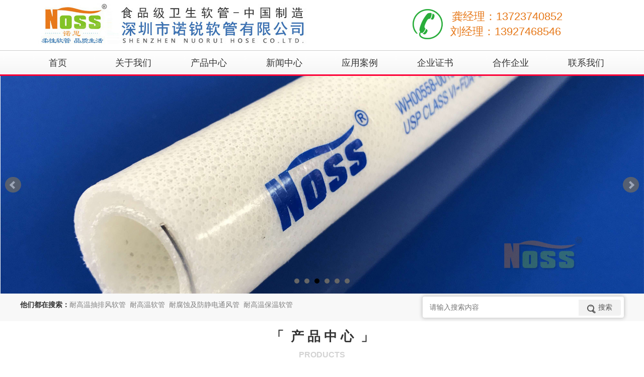

--- FILE ---
content_type: text/html; charset=utf-8
request_url: http://avc88.cn/page/108533/product_cate_id/32210.html
body_size: 20185
content:
<!DOCTYPE html>
<html lang="zh-cn">

<head>
  <meta charset="UTF-8">
<meta name="renderer" content="webkit">
<meta http-equiv="X-UA-Compatible" content="IE=edge,chrome=1">

<title>高温软管-耐高温风管-防静电软管-通风管-食品级软管-工业吸尘软管-制药级软管-卫生级软管-防火软管-排烟软管 -  深圳市诺锐软管有限公司</title>
  <meta name="keywords" content="吸尘管,吸尘软管,防静电软管,防静电吸尘管,防静电吸尘软管,pu钢丝管,pu钢丝软管,耐高温通风软管,耐高温通风管,透明钢丝管,透明钢丝软管,耐高温硅胶软管,耐高温硅胶管,PU钢丝伸缩软管,PU透明钢丝伸缩软管,PU透明钢丝软管,钢丝透明软管,耐高温排风软管" />
<meta name="description" content="深圳诺锐专业提供吸尘软管,耐热风管,PVC钢丝管,pu钢丝软管,食品级钢丝软管,排风管,除尘软管,透明钢丝软管,食品级硅胶软管,食品级不锈钢软管,阻燃防静电软管,耐高温伸缩风管,耐腐蚀耐酸碱软管, 塑筋软管,波纹软管,耐高温保温软管,耐磨软管,食品级橡胶管等产品,是国内知名的厂家,如有需要请联系我们0755-28063556/27659578." />
<meta name="author" content=" 深圳市诺锐软管有限公司" />
<meta name="viewport" content="width=device-width, initial-scale=1.0">
<meta name="uuid" content="2957491a-ffeb-4a95-9d79-46bbe6b76151" />
<link rel="stylesheet" type="text/css" href="https://static.site.0203384.com/Public/css/default.css?v=3g0jou8w" />
<script type="text/javascript" src="https://static.site.0203384.com/Public/js/lib/jquery-1.11.1.min.js?v=3g0jou8w"></script>
<script type="text/javascript">
	(function () {
		window.publicPath = 'https://static.site.0203384.com/Public';
		window.jsPath = 'https://static.site.0203384.com/Public/js';
		window.listAjaxURL = '/front/home/refresh.html';
		window.getPluginWidgetURL = '/front/plugin/show.html';
		window.domainHost = '//site.0203384.com';
	})();
</script>
    <!-- <script src="https://polyfill.io/v2/polyfill.min.js?features=IntersectionObserver"></script> -->
    <!-- <script src="https://unpkg.com/quicklink@1.0.0/dist/quicklink.umd.js"></script> -->
    <script type="text/javascript" src="https://static.site.0203384.com/Public/js/default.min.js?v=3g0jou8w"></script>
    <!-- <script>$(()=>{$(window).on('load', quicklink)})</script> --><!-- plate -->
    <style id="style-custom-plate" class="style-custom">#block78e30c95932950d5a978eb7c16e6268d .image-title-wrap{text-align:center;padding-top:0%;padding-right:0px;padding-left:0px}
#block78e30c95932950d5a978eb7c16e6268d .thumb{text-align:right}
#block78e30c95932950d5a978eb7c16e6268d .thumb:hover{text-align:right;padding-right:0px;padding-left:0px;margin-right:0%}
#block78e30c95932950d5a978eb7c16e6268d .image-title-text{padding-left:15px}
#block78e30c95932950d5a978eb7c16e6268d .image-title-text:hover{padding-left:15px}</style>
    <style id="style-custom-plate-pad" class="style-custom" media="(max-width: 64em)"></style>
    <style id="style-custom-plate-mobile" class="style-custom" media="(max-width: 35.5em)">#block78e30c95932950d5a978eb7c16e6268d .thumb{text-align:center}
#block78e30c95932950d5a978eb7c16e6268d .thumb:hover{text-align:center}
#block78e30c95932950d5a978eb7c16e6268d .image-title-text{text-align:left;padding-left:0px;padding-right:0px}
#block78e30c95932950d5a978eb7c16e6268d .image-title-text:hover{text-align:left;padding-left:0px}</style>
    <!-- page -->
    <style id="style-custom" class="style-custom">#block5adf52a2c96b9ced631713303b5b88fe .content_title p span{line-height:28px}
#blockb05824ef8d91ad1d144e61e5b959d513 .content_button .button{background-color:rgb(102, 102, 102);border-radius:0px;font-size:12px;padding-right:0px;padding-left:0px;padding-bottom:0px;padding-top:0px}
#block9131ee2db1568b07616d023f1d37b979 dl{width:31.8182%;margin-right:0%;margin-bottom:16px;margin-left:1%;height:250px}
#block9131ee2db1568b07616d023f1d37b979 dl:hover{width:31.8182%;margin-left:1%;height:250px}
#block9131ee2db1568b07616d023f1d37b979 .thumb{width:108.527%;height:210px}
#block9131ee2db1568b07616d023f1d37b979 .content_product_list .product_list .inner dl .thumb a img{width:100%;height:210px;margin-top:0px}
#block9131ee2db1568b07616d023f1d37b979 .content_product_list .product_list .inner dl .thumb a img:hover{width:100%;height:210px}
#block9131ee2db1568b07616d023f1d37b979 .content_product_list .product_list .inner dl{padding-right:0px;padding-left:0px;padding-bottom:0%;padding-top:0%;border-top-width:0px;border-right-width:0px;border-bottom-width:0px;border-left-width:0px}
#block9131ee2db1568b07616d023f1d37b979 .content_product_list .product_list .inner dl:hover{padding-top:0%;padding-right:0px;padding-bottom:0%;padding-left:0px;border-top-width:0px;border-right-width:0px;border-bottom-width:0px;border-left-width:0px}
#block9131ee2db1568b07616d023f1d37b979 .content_product_list .product_list .inner dl .thumb a{width:92.7152%}
#block9131ee2db1568b07616d023f1d37b979 .content_product_list .product_list .inner dl .thumb a:hover{width:92.7152%}
#block9131ee2db1568b07616d023f1d37b979 .content_product_list .product_list .inner dl .info h3{background-color:rgb(233, 231, 231);font-size:18px;height:40px}
#block9131ee2db1568b07616d023f1d37b979 .content_product_list .product_list .inner dl .info h3:hover{background-color:rgb(233, 231, 231);font-size:18px;height:40px}
#block344c596905e1a6ddaf6ae5b653d98cb4 .nav>ul>li>a{border-bottom-style:dotted;border-bottom-width:1px;border-left-color:rgb(233, 231, 231);border-bottom-color:rgb(233, 231, 231);padding-top:5%;margin-top:0px;padding-bottom:5%}
#block344c596905e1a6ddaf6ae5b653d98cb4 .nav>ul>li>a:hover{padding-top:5%;padding-bottom:5%;color:rgb(254, 0, 54)}
#block6af59548d7e08f95b61c703daf788b12 .content_title p span{line-height:28px}
#blocke9b58c1e4c0545a16bcdd3e81b5ad7c2 .content_button .button{background-color:rgb(102, 102, 102);border-radius:0px;font-size:12px;padding-right:0px;padding-left:0px;padding-bottom:0px;padding-top:0px}
#blockc54e273037fad1175b704f53f933a47d .thumb{width:27.3973%;height:120px}
#blockc54e273037fad1175b704f53f933a47d .thumb:hover{width:27.3973%;height:120px}
#blockc54e273037fad1175b704f53f933a47d dl{border-bottom-style:dotted}
#blockc54e273037fad1175b704f53f933a47d dl:hover{border-bottom-style:dotted}
#blockc54e273037fad1175b704f53f933a47d .info .title{line-height:20px;font-size:16px}
#blockc54e273037fad1175b704f53f933a47d .info .title:hover{line-height:20px;font-size:16px;color:rgb(102, 102, 102)}
#blockc54e273037fad1175b704f53f933a47d .info .abstract{height:80px}
#blockc54e273037fad1175b704f53f933a47d .info .abstract:hover{height:80px}
#block9b358784de6cd59a4747551a0cfff345 .thumb{width:27.3973%;height:120px}
#block9b358784de6cd59a4747551a0cfff345 .thumb:hover{width:27.3973%;height:120px}
#block9b358784de6cd59a4747551a0cfff345 dl{border-bottom-style:dotted}
#block9b358784de6cd59a4747551a0cfff345 dl:hover{border-bottom-style:dotted}
#block9b358784de6cd59a4747551a0cfff345 .info .title{line-height:20px;font-size:16px}
#block9b358784de6cd59a4747551a0cfff345 .info .title:hover{line-height:20px;font-size:16px;color:rgb(102, 102, 102)}
#block9b358784de6cd59a4747551a0cfff345 .info .abstract{height:80px}
#block9b358784de6cd59a4747551a0cfff345 .info .abstract:hover{height:80px}
#block256158a070d3382b0a70872039d03f15 .thumb{height:214px}
#block256158a070d3382b0a70872039d03f15 .thumb:hover{height:214px}
#block256158a070d3382b0a70872039d03f15 .info .title{height:35px}
#block256158a070d3382b0a70872039d03f15 .info .title:hover{height:35px}
#block256158a070d3382b0a70872039d03f15 .content_article_list .article_list .inner dl .info h3{background-color:rgb(233, 231, 231)}
#block256158a070d3382b0a70872039d03f15 .content_article_list .article_list .inner dl .info h3 .title{height:40px;margin-top:0px;font-size:16px;padding-top:5%}
#block256158a070d3382b0a70872039d03f15 .content_article_list .article_list .inner dl .info h3 .title:hover{margin-top:0px;font-size:16px;padding-top:5%}
#blocke11dfc179a915462b4f4c2f119371b49 .thumb{height:372px}
#blocke11dfc179a915462b4f4c2f119371b49 .thumb:hover{height:372px}
#blocke11dfc179a915462b4f4c2f119371b49 .info .title{height:35px}
#blocke11dfc179a915462b4f4c2f119371b49 .info .title:hover{height:35px}
#blocke11dfc179a915462b4f4c2f119371b49 .content_article_list .article_list .inner dl .info h3{background-color:rgb(233, 231, 231)}
#blocke11dfc179a915462b4f4c2f119371b49 .content_article_list .article_list .inner dl .info h3 .title{height:40px;margin-top:0px;font-size:16px;padding-top:5%}
#blocke11dfc179a915462b4f4c2f119371b49 .content_article_list .article_list .inner dl .info h3 .title:hover{margin-top:0px;font-size:16px;padding-top:5%}
#blocke11dfc179a915462b4f4c2f119371b49 dl{height:440px}
#blocke11dfc179a915462b4f4c2f119371b49 dl:hover{height:440px}
#blocke11dfc179a915462b4f4c2f119371b49 .content_article_list .article_list .inner dl .thumb a img{border-top-style:solid;border-top-width:1px;border-right-style:solid;border-right-width:1px;border-bottom-style:solid;border-bottom-width:1px;border-left-style:solid;border-left-width:1px;border-left-color:rgb(217, 217, 217);border-bottom-color:rgb(217, 217, 217);border-right-color:rgb(217, 217, 217);border-top-color:rgb(217, 217, 217)}
#blockf447380f96fbd25c7bf11615e130c073 dl{width:0.24287%;height:120px}
#blockf447380f96fbd25c7bf11615e130c073 dl:hover{width:0.24287%;height:120px}
#blockf447380f96fbd25c7bf11615e130c073 .info .title{font-size:16px}
#blockf447380f96fbd25c7bf11615e130c073 .info .title:hover{font-size:16px}</style>
    <style id="style-custom-pad" class="style-custom" media="(max-width: 64em)"></style>
    <style id="style-custom-mobile" class="style-custom" media="(max-width: 35.5em)"></style>
    <style id="css-code">
                            </style>
    <meta name="__hash__" content="c4ca4442f7e2d4e192ec6d682f85422b_9bb7fd644c98554eb9d5f54d9e3a1cb0" /></head>

<body class="body  ">
  <input type="hidden" name="page_id" id="input-pageid" value="110279" />
<input type="hidden" name="is_plate" id="input-isplate" value="0" />
<input type="hidden" name="disable_copy" id="input-disable-copy" value="0" />

<div id="container">
  <div id="canvas-area" data-pl="1" style="background-color:rgba(0, 0, 0, 0);background-image:none;background-attachment:scroll;background-repeat:repeat;background-position:0% 0%;background-size:auto">
    <div id="header365e4287072904c7c8cca4a1b077ef3f" data-id="365e4287072904c7c8cca4a1b077ef3f" class="layout-content header" type="header" style="background-color: rgba(0, 0, 0, 0);" inplate="1">
  <div id="row5ada798448a0f4d83071cdc2d8ae113e" class="row limit-row-width" data-id="5ada798448a0f4d83071cdc2d8ae113e" type="row" style="" inplate="1">
    <div class="pure-g row-inner">
        <div id="celle7ef9966dd6d4614684b5a09cf45bb51" class="cell pure-u-1-1 pure-u-md-1-2" data-id="e7ef9966dd6d4614684b5a09cf45bb51" type="cell" inplate="1" style="">
      <div id="blocka9fa4d10fc1531c64868090949c561e8" data-id="a9fa4d10fc1531c64868090949c561e8" type="image" class="block_layer anim anim-pause" inplate="1" lock="false">
  <div id="block_content_a9fa4d10fc1531c64868090949c561e8" class="block_content content_image " style="">
    
   <img id="block-image_a9fa4d10fc1531c64868090949c561e8" src="https://responsive-img.0203384.com/Upload/2957491a-ffeb-4a95-9d79-46bbe6b76151/images/logo.jpg" type="zoom" class="" style="" alt="" title="">
  </div>
</div></div><div id="cell50a3548e010ea4e4a128202f511b9886" class="cell pure-u-1-1 pure-u-md-1-2" data-id="50a3548e010ea4e4a128202f511b9886" type="cell" inplate="1" style="">
      <div id="block78e30c95932950d5a978eb7c16e6268d" data-id="78e30c95932950d5a978eb7c16e6268d" type="image_title" class="block_layer anim anim-pause" inplate="1" lock="false">
  <div id="block_content_78e30c95932950d5a978eb7c16e6268d" class="block_content content_image_title " style="text-align: right; padding-right: 0px; padding-left: 0px; padding-top: 3%;">
    
      <div class="image-title-wrap">
      <div class="thumb">
        <img src="https://responsive-img.0203384.com/Upload/2957491a-ffeb-4a95-9d79-46bbe6b76151/images/60fd8923174c3.png" class="image-title-thumb">
      </div>
      <div class="image-title-text cke_focus" id="" style="position: relative;"><p style="text-align: left;">&nbsp;<span style="color:rgb(230, 120, 25); font-family:microsoft yahei,微软雅黑,arial,sans-serif; font-size:22px; text-align:start; white-space:nowrap">龚经理：13723740852</span><br style="text-align: left; white-space: nowrap;">
<span style="color:rgb(230, 120, 25); font-family:microsoft yahei,微软雅黑,arial,sans-serif; font-size:22px; text-align:start; white-space:nowrap">刘经理：13927468546</span></p>
</div>
    </div>
  </div>
</div></div>    </div>
</div><div id="rowb34af2e68caae9c49c6e1ff4e70e615d" class="row limit-row-width" data-id="b34af2e68caae9c49c6e1ff4e70e615d" type="row" style="border-bottom: 3px solid rgb(254, 0, 54); background-image: url(&quot;https://responsive-img.0203384.com/Upload/2957491a-ffeb-4a95-9d79-46bbe6b76151/images/60fd8acc21064.jpg&quot;); background-size: contain; background-repeat: repeat-x; background-position: 50% 50%; border-top: 1px solid rgb(204, 204, 204); padding-top: 0.2%; padding-bottom: 0.2%;" inplate="1">
    <div class="pure-g row-inner">
        <div id="cellc21e2a64bd402a7ff7b271328c7b18c0" class="cell pure-u-1" data-id="c21e2a64bd402a7ff7b271328c7b18c0" type="cell" inplate="1" style="">
      <div id="blockb661dde8d073381a0a33a011918f16c2" data-id="b661dde8d073381a0a33a011918f16c2" type="navbar" class="block_layer use-burger" inplate="1" lock="false">
  <div id="block_content_b661dde8d073381a0a33a011918f16c2" class="block_content content_navbar " style="">
    <!--导航条-->
<div
  class="nav nav-style-1 mode-vertical drop-down use-burger size-normal color-none navbar-fixed"
  data-param="[]">
  <button class="toggle" type="button">
    <span></span>
    <span></span>
    <span></span>
  </button>
    <ul>
        <li data-id="110279" class="custom per-8">
            <a href="/" target=""
              class="current" data-name="首页">
              <span>首页</span>
              <span class="summary"></span>
            </a>
                      </li><li data-id="110334" class="custom per-8">
            <a href="/page/110334.html" target=""
              class="" data-name="关于我们">
              <span>关于我们</span>
              <span class="summary"></span>
            </a>
                      </li><li data-id="110335" class="custom per-8">
            <a href="/page/110335.html" target=""
              class="" data-name="产品中心">
              <span>产品中心</span>
              <span class="summary"></span>
            </a>
                      </li><li data-id="110337" class="custom per-8">
            <a href="/page/110337.html" target=""
              class="" data-name="新闻中心">
              <span>新闻中心</span>
              <span class="summary"></span>
            </a>
                      </li><li data-id="110339" class="custom per-8">
            <a href="/page/110339.html" target=""
              class="" data-name="应用案例">
              <span>应用案例</span>
              <span class="summary"></span>
            </a>
                      </li><li data-id="110341" class="custom per-8">
            <a href="/page/110341.html" target=""
              class="" data-name="企业证书">
              <span>企业证书</span>
              <span class="summary"></span>
            </a>
                      </li><li data-id="110343" class="custom per-8">
            <a href="/page/110343.html" target=""
              class="" data-name="合作企业">
              <span>合作企业</span>
              <span class="summary"></span>
            </a>
                      </li><li data-id="110344" class="custom per-8">
            <a href="/page/110344.html" target=""
              class="" data-name="联系我们">
              <span>联系我们</span>
              <span class="summary"></span>
            </a>
                      </li>      </ul>  <script type="text/javascript">
    $(function () {
      Base.plugin.load('navbar', function () {
        var currentCtn = $('#blockb661dde8d073381a0a33a011918f16c2'),
          navbar = currentCtn.find('.nav'),
          className = $.trim(navbar.attr('class')),
          uls = navbar.children('ul'),
          currentClass = 'current',
          ul = navbar.children('ul'),
          dropMenu = uls.children('.dropmenu'),
          dropMenuLists = dropMenu.find('ul li'),
          TRANSPARENT = 'rgba(0, 0, 0, 0)',
          origCtnBg = currentCtn.css('backgroundColor'),
          styleClassReg = /collapse-\w+/,
          collapseMode = className.match(styleClassReg)
            ? className.match(styleClassReg)[0]
            : 'collapse-default',
          win = $(window),
          beautyBackgroundColor = '',
          fontColor = ul
            .children('li')
            .children('a:not(.current)')
            .children('span')
            .css('color'),
          colorReverse = function (rgb) {
            return [255 - rgb[1], 255 - rgb[2], 255 - rgb[3]]
          },
          isInHeader = function () {
            return currentCtn.parents('[type=header]').length
          },
          beauty = function () {
            // beauty navbar in mobile
            if (Base.siteInfo.isMobile) {
              if (navbar.hasClass('no-burger')) {
                // clean canvas padding.
                Base.siteInfo.canvasArea.addClass('no-burger-nav')
              } else {
                var contentBg = currentCtn.find('.block_content').css('backgroundColor');
                if (contentBg !== TRANSPARENT) {
                  // already has background color. no need to change.
                  return
                }
                var detectBgElements = [
                  ul.children('li').children('a:not(.current)'),
                  ul.children('li'),
                  ul
                ], i = 0;
                // detect valid background color.
                for (; i < detectBgElements.length; i++) {
                  var
                    detectBgElement = detectBgElements[i],
                    beautyBackgroundColor = detectBgElement.css('backgroundColor');
                  if (beautyBackgroundColor !== TRANSPARENT) {
                    break;
                  }
                }
                // if still no background color, use the reverse font color for bg
                if (beautyBackgroundColor === TRANSPARENT) {
                  // default #fff
                  // beautyBackgroundColor = '#fff';
                  var rgb = fontColor.match(/(\d+),.*?(\d+),.*?(\d+)/)
                  if (rgb.length) {
                    beautyBackgroundColor =
                      'rgb(' + colorReverse(rgb).join(',') + ')'
                  }
                }
                if (window.EDIT_MODE) {
                  Base.css.setStyleSheet(
                    '#blockb661dde8d073381a0a33a011918f16c2',
                    '.block_content',
                    {
                      'background-color': beautyBackgroundColor,
                    }
                  )
                  Base.css.setStyleSheet(
                    '#blockb661dde8d073381a0a33a011918f16c2',
                    '.toggle span',
                    {
                      'background-color': fontColor,
                    }
                  )
                } else {
                  // old sites
                  currentCtn.find('.block_content').css({
                    backgroundColor: beautyBackgroundColor,
                  })
                  navbar.find('.toggle span').css({
                    backgroundColor: fontColor,
                  })
                }
              }
            } else {
              // revert inline css
              currentCtn.find('.block_content').css({
                backgroundColor: '',
              })
              navbar.find('.toggle span').css({
                backgroundColor: '',
              })
            }
          }
        navbar.find('.toggle').on('click', function (e) {
          e.preventDefault()
          if (currentCtn.hasClass) currentCtn.toggleClass('nav-burger-open')
        })
        navbar.on('click', 'li a', function (e) {
          var _this = $(this),
            subNav = _this.siblings('ul')
          if (subNav.length) {
            if (Base.siteInfo.isMobile || collapseMode === 'collapse-click') {
              e.preventDefault()
            }
          }
          if (!window.EDIT_MODE) {
            _this
              .parent()
              .siblings()
              .removeClass(currentClass)
              .end()
              .addClass(currentClass)
          }
        })
        if (collapseMode === 'collapse-click') {
          let currentNav = navbar.find('a.' + currentClass)
          if (!currentNav.length) {
            // default open fst nav
            navbar.find('>ul>li>a').eq(0).triggerHandler('click')
          } else {
            currentNav
              .parents('li')
              .last()
              .children('a')
              .triggerHandler('click')
          }
        }
        // hook fix event
        if (isInHeader()) {
          if (!Base.siteInfo.isMobile && navbar.hasClass('navbar-fixed')) {
            var navbarRow = navbar.closest('.row'),
              navbarRowHeight = navbarRow.outerHeight(true),
              navbarRowOffsetTop = navbarRow.offset().top,
              $navbarRowPlaceholder = $(
                '<div class="row-placeholder"/>'
              ).height(navbarRowHeight),
              fixed = false
            // prevent bxslider above the nav, but not inited,
            // then, offset will be wrong.
            win.on('load.fixNavbarOffset', function () {
              navbarRowOffsetTop = navbarRow.offset().top
            })
            win.on('scroll.b661dde8d073381a0a33a011918f16c2', function () {
              if (win.scrollTop() > navbarRowOffsetTop) {
                // maybe 0
                if (fixed) return
                navbarRow.addClass('fixed-top')
                navbarRow.after($navbarRowPlaceholder)
                fixed = true
              } else {
                if (!fixed) return
                // restore
                navbarRow.removeClass('fixed-top')
                $navbarRowPlaceholder = $navbarRowPlaceholder.detach()
                fixed = false
              }
            })
          }
          win
            .on(
              'resize.b661dde8d073381a0a33a011918f16c2',
              Base.core.throttle(function () {
                Base.siteInfo.isMobile =
                  win.width() <= Base.siteInfo.mobileWidth ? true : false
                beauty()
              }, 100)
            )
            .trigger('resize.b661dde8d073381a0a33a011918f16c2')
        }

        // for customer style => current item
        if (window.EDIT_MODE && !navbar.find('.' + currentClass).length) {
          navbar.find('li').eq(0).children('a').addClass(currentClass)
        }

        // submenu current
        navbar
          .on('init', function () {
            var $currentNav = navbar.find('.' + currentClass),
              $subNavItem = $currentNav.parents('.dropmenu').last()
            if ($subNavItem.length) {
              $subNavItem.children('a').addClass(currentClass)
            }
          })
          .trigger('init')
      })
    })
  </script>
</div>  </div>
</div></div>    </div>
</div><div id="rowacafbc27cff6b2a75f673189e03dd0e5" class="row" data-id="acafbc27cff6b2a75f673189e03dd0e5" type="row" style="" inplate="1">
    <div class="pure-g row-inner">
        <div id="cell2c2db1a8faf44df7e4524608bd396767" class="cell pure-u-1" data-id="2c2db1a8faf44df7e4524608bd396767" type="cell" inplate="1" style="">
      <div id="block51def0acc6523790d8cb538bf5323946" data-id="51def0acc6523790d8cb538bf5323946" type="bx_slider" class="block_layer " inplate="1" lock="false">
  <div id="block_content_51def0acc6523790d8cb538bf5323946" class="block_content content_bx_slider " style="">
    
    <div class="ctn-bxslider hide-bxslider">
  <ul id="bxslider-51def0acc6523790d8cb538bf5323946" data-param="{&quot;thumb&quot;:[{&quot;src&quot;:&quot;https:\/\/responsive-img.0203384.com\/Upload\/2957491a-ffeb-4a95-9d79-46bbe6b76151\/images\/60fe06f4983b9.jpg&quot;,&quot;title&quot;:&quot;&quot;,&quot;url&quot;:&quot;&quot;,&quot;linkname&quot;:&quot;\u65e0\u94fe\u63a5&quot;,&quot;link&quot;:&quot;&quot;,&quot;linktype&quot;:&quot;none&quot;,&quot;target&quot;:&quot;&quot;},{&quot;src&quot;:&quot;https:\/\/responsive-img.0203384.com\/Upload\/2957491a-ffeb-4a95-9d79-46bbe6b76151\/images\/60fe06e02d07b.jpg&quot;,&quot;title&quot;:&quot;&quot;,&quot;url&quot;:&quot;&quot;,&quot;linkname&quot;:&quot;\u65e0\u94fe\u63a5&quot;,&quot;link&quot;:&quot;&quot;,&quot;linktype&quot;:&quot;none&quot;,&quot;target&quot;:&quot;&quot;},{&quot;src&quot;:&quot;https:\/\/responsive-img.0203384.com\/Upload\/2957491a-ffeb-4a95-9d79-46bbe6b76151\/images\/60fe071741085.jpg&quot;,&quot;title&quot;:&quot;&quot;,&quot;url&quot;:&quot;&quot;,&quot;linkname&quot;:&quot;\u65e0\u94fe\u63a5&quot;,&quot;link&quot;:&quot;&quot;,&quot;linktype&quot;:&quot;none&quot;,&quot;target&quot;:&quot;&quot;},{&quot;src&quot;:&quot;https:\/\/responsive-img.0203384.com\/Upload\/2957491a-ffeb-4a95-9d79-46bbe6b76151\/images\/60fe0725a0804.jpg&quot;,&quot;title&quot;:&quot;&quot;,&quot;url&quot;:&quot;&quot;,&quot;linkname&quot;:&quot;\u65e0\u94fe\u63a5&quot;,&quot;link&quot;:&quot;&quot;,&quot;linktype&quot;:&quot;none&quot;,&quot;target&quot;:&quot;&quot;},{&quot;src&quot;:&quot;https:\/\/responsive-img.0203384.com\/Upload\/2957491a-ffeb-4a95-9d79-46bbe6b76151\/images\/60fe072f764c0.jpg&quot;,&quot;title&quot;:&quot;&quot;,&quot;url&quot;:&quot;&quot;,&quot;linkname&quot;:&quot;\u65e0\u94fe\u63a5&quot;,&quot;link&quot;:&quot;&quot;,&quot;linktype&quot;:&quot;none&quot;,&quot;target&quot;:&quot;&quot;},{&quot;src&quot;:&quot;https:\/\/responsive-img.0203384.com\/Upload\/2957491a-ffeb-4a95-9d79-46bbe6b76151\/images\/60fe06df9ed3c.jpg&quot;,&quot;title&quot;:&quot;&quot;,&quot;url&quot;:&quot;&quot;,&quot;linkname&quot;:&quot;\u65e0\u94fe\u63a5&quot;,&quot;link&quot;:&quot;&quot;,&quot;linktype&quot;:&quot;none&quot;,&quot;target&quot;:&quot;&quot;}],&quot;option&quot;:{&quot;mode&quot;:&quot;fade&quot;,&quot;speed&quot;:500,&quot;random_start&quot;:false,&quot;infinite_loop&quot;:true,&quot;captions&quot;:false,&quot;min_height&quot;:0,&quot;pager&quot;:true,&quot;pager_type&quot;:&quot;full&quot;,&quot;build_pager&quot;:false,&quot;controls&quot;:true,&quot;auto&quot;:true,&quot;pause&quot;:4000,&quot;auto_hover&quot;:false,&quot;adaptive_height&quot;:true,&quot;adaptive_height_speed&quot;:500,&quot;ticker&quot;:false,&quot;ticker_hover&quot;:false,&quot;slide_width&quot;:0,&quot;min_slides&quot;:1,&quot;max_slides&quot;:1,&quot;slide_margin&quot;:0}}">
    <li>
        <a href="javascript:" target="">
          <img src="https://responsive-img.0203384.com/Upload/2957491a-ffeb-4a95-9d79-46bbe6b76151/images/60fe06f4983b9.jpg" title="" alt="" />
        </a>
      </li><li>
        <a href="javascript:" target="">
          <img src="https://responsive-img.0203384.com/Upload/2957491a-ffeb-4a95-9d79-46bbe6b76151/images/60fe06e02d07b.jpg" title="" alt="" />
        </a>
      </li><li>
        <a href="javascript:" target="">
          <img src="https://responsive-img.0203384.com/Upload/2957491a-ffeb-4a95-9d79-46bbe6b76151/images/60fe071741085.jpg" title="" alt="" />
        </a>
      </li><li>
        <a href="javascript:" target="">
          <img src="https://responsive-img.0203384.com/Upload/2957491a-ffeb-4a95-9d79-46bbe6b76151/images/60fe0725a0804.jpg" title="" alt="" />
        </a>
      </li><li>
        <a href="javascript:" target="">
          <img src="https://responsive-img.0203384.com/Upload/2957491a-ffeb-4a95-9d79-46bbe6b76151/images/60fe072f764c0.jpg" title="" alt="" />
        </a>
      </li><li>
        <a href="javascript:" target="">
          <img src="https://responsive-img.0203384.com/Upload/2957491a-ffeb-4a95-9d79-46bbe6b76151/images/60fe06df9ed3c.jpg" title="" alt="" />
        </a>
      </li>  </ul>
  <script type="text/javascript">
    $(function () {
      // add spy hook for correct layers offset.
      var sliderLoaded = Base.hooks.add('spy')
      // load dependencies
      Base.plugin.load(
        'bxSlider',
        [
          'https://static.site.0203384.com/Public/js/plugins/bxSlider/bxslider.init.min.js?v=20200722',
          'https://static.site.0203384.com/Public/js/plugins/bxSlider/jquery.bxslider.min.js?v=20250331',
        ],
        function () {
          var blockSN = '51def0acc6523790d8cb538bf5323946'.replace(/^block/g, ''),
            currentCtn = $('#block' + blockSN),
            sliderList = $('#bxslider-' + blockSN),
            sliderItemTpl = Base.bxSlider.template,
            defaultParam = Base.bxSlider.defaultParam,
            param = null,
            slider,
            thumbListObj

          // set default param (by default)
          if (sliderList.attr('data-param') === '[]') {
            // default
            sliderList.attr('data-param', JSON.stringify(defaultParam))
            param = defaultParam
          }
          // init dom by data param
          if (!param) {
            param = $.parseJSON(sliderList.attr('data-param'))
          }
          if (!sliderList.find('li').length) {
            // drop
            for (var i = 0, l = param.thumb.length; i < l; i++) {
              sliderList.append(
                $(Base.dom.template(sliderItemTpl, param.thumb[i]))
              )
            }
          }
          // special buildPager param
          if (
            param.option.build_pager === true ||
            param.option.buildPager === true
          ) {
            delete param.option.buildPager
            thumbListObj = param.thumb
            param.option.build_pager = function (sliderIndex) {
              return '<img src="' + thumbListObj[sliderIndex].src + '" />'
            }
          }

          // init slider
          slider = sliderList.bxSlider(
            $.extend(Base.json.keyToOption(param.option), {
              onSliderLoad: function () {
                sliderLoaded.resolve()
              },
            })
          )
          sliderList.parents('.hide-bxslider').removeClass('hide-bxslider')

          currentCtn.data('slider', slider)

          //bxslider img width&height data
          if (Base.image && Base.image.sliderImg) {
            Base.image.sliderImg()
          }
        }
      )
    })
  </script>
</div>
  </div>
</div></div>    </div>
</div><div id="row39736f5d8f9644faa0c1cee6aaeeca30" class="row limit-row-width" data-id="39736f5d8f9644faa0c1cee6aaeeca30" type="row" style="background-color: rgb(248, 248, 248); padding-top: 0.5%; padding-bottom: 0.5%;" inplate="1">
    <div class="pure-g row-inner">
        <div id="cellec6b5fe7fa387b14021251658551c502" class="cell pure-u-1 pure-u-md-2-3" data-id="ec6b5fe7fa387b14021251658551c502" type="cell" inplate="1" style="">
      <div id="block0d3403853d07f91fd04a51125afcfe95" data-id="0d3403853d07f91fd04a51125afcfe95" type="title" class="block_layer anim anim-pause" inplate="1" lock="false">
  <div id="block_content_0d3403853d07f91fd04a51125afcfe95" class="block_content content_title " style="position: relative; padding-top: 1%;">
    
  
   <p style="text-align: left;"><span style="color:rgb(51, 51, 51); font-family:microsoft yahei,pingfangsc-regular,helvetica neue,helvetica,arial,hiragino sans gb,heiti sc,wenquanyi micro hei,sans-serif; font-size:14px; font-weight:bolder; text-align:start">他们都在搜索：</span><a href="http://www.sznoss.com/page/109053/product_cate_id/32297.html" style="background-color: rgb(248, 248, 248); text-align: left; font-size: 14px;"><span style="color:rgb(128, 128, 128)">耐高温抽排风软管</span></a><span style="color:rgb(128, 128, 128); font-size:14px; text-align:left">&nbsp;<a href="http://www.sznoss.com/page/109053/product_cate_id/32296.html">&nbsp;</a></span><a href="http://www.sznoss.com/page/109053/product_cate_id/32296.html" style="background-color: rgb(248, 248, 248); text-align: left; font-size: 14px;"><span style="color:rgb(128, 128, 128)">耐高温软管</span></a><span style="color:rgb(128, 128, 128); font-size:14px; text-align:left">&nbsp;&nbsp;</span><a href="http://www.sznoss.com/page/109053/product_cate_id/32295.html" style="background-color: rgb(248, 248, 248); text-align: left; font-size: 14px;"><span style="color:rgb(128, 128, 128)">耐腐蚀及防静电通风管</span></a><span style="color:rgb(128, 128, 128); font-size:14px; text-align:left">&nbsp;&nbsp;</span><a href="http://m.mnoss.com/page/109053/product_cate_id/32294.html" style="background-color: rgb(248, 248, 248); text-align: left; font-size: 14px;"><span style="color:rgb(128, 128, 128)">耐高温保温软管</span></a></p>
  </div>
</div></div><div id="cella0e745b96fd328795cf08215d393716d" class="cell pure-u-1 pure-u-md-1-3" data-id="a0e745b96fd328795cf08215d393716d" type="cell" inplate="1" style="">
      <div id="block40e8e57c82eca1f550685ca47b514454" data-id="40e8e57c82eca1f550685ca47b514454" type="search" class="block_layer " inplate="1" lock="false">
  <div id="block_content_40e8e57c82eca1f550685ca47b514454" class="block_content content_search " style="">
    <div class="site-search search-style-1 size-smaller color-white" data-param="{&quot;search_scope&quot;:&quot;product&quot;,&quot;article_link&quot;:&quot;&quot;,&quot;product_link&quot;:&quot;&quot;,&quot;__hash__&quot;:&quot;e46f2ecee196de8f313d1216e01caa2e_db861de1e242e6c36e9f6c9910befc2a&quot;}">
  <form action="#" method="post" data-product-url="" data-article-url="">
    <div class="keyword">
      <div class="input">
        <input class="input-keyword" type="text" name="default" autocomplete="off" placeholder="请输入搜索内容" />
        <ul class="search-type hide">
          <li class="selected" data-type="article">
            <span>文章</span>
            <i class="iconfont">&#xe612;</i>
          </li>
          <li data-type="product">
            <span>产品</span>
            <i class="iconfont">&#xe612;</i>
          </li>
        </ul>
      </div>
      <button type="submit" class="btn btn-search">
                <i class="iconfont">&#xe613;</i>
                <span>搜索</span>
            </button>
    </div>
    <div class="param hide">
      <label class="hide">
        <input class="input-param" type="radio" name="type" data-type="article_title"> 标题      </label>
      <label class="hide">
        <input class="input-param" type="radio" name="type" data-type="article_abstract"> 摘要      </label>
      <label class="hide">
        <input class="input-param" type="radio" name="type" data-type="article_content"> 内容      </label>
      <label class="hide">
        <input class="input-param" type="radio" name="type" data-type="product_name"> 名称      </label>
      <label class="hide">
        <input class="input-param" type="radio" name="type" data-type="product_introduction"> 简介      </label>
      <label class="hide">
        <input class="input-param" type="radio" name="type" data-type="product_description"> 描述      </label>
    </div>
  <input type="hidden" name="__hash__" value="c4ca4442f7e2d4e192ec6d682f85422b_9bb7fd644c98554eb9d5f54d9e3a1cb0" /></form>
</div>
<script type="text/javascript">
  $(function () {
    Base.plugin.load('siteSearch', function () {
      var
        blockSN = '40e8e57c82eca1f550685ca47b514454'.replace(/^block/g, ''),
        currentCtn = $('#block' + blockSN),
        searchCtn = currentCtn.find('.site-search'),
        param = $.parseJSON(searchCtn.attr('data-param') || {}),
        // elem
        paramCtn = currentCtn.find('.param'),
        submitForm = searchCtn.find('form'),
        keywordInput = searchCtn.find('.input-keyword'),
        paramInput = searchCtn.find('.input-param'),
        searchType = searchCtn.find('.search-type'),
        typeSelectClass = 'selected';

      // change param
      paramCtn.on('click', 'input', function () {
        keywordInput.attr('name', $.trim($(this).attr('data-type')));
      });

      // if article_product, init ui/event
      if (!param.search_scope || !(param.search_scope == 'article' || param.search_scope == 'product')) {
        searchType.removeClass('hide');
        // change action
        searchType.on('click init', 'li', function (e) {
          var _this = $(this),
            typeList = _this.parent(),
            type = $.trim(_this.attr('data-type'));
          // selected
          _this.siblings().removeClass(typeSelectClass).end().addClass(typeSelectClass).prependTo(typeList);
          if (e.type !== 'init') {
            // open
            typeList.toggleClass('open');
          }
          // set form action
          submitForm.attr('action', submitForm.attr('data-' + type + '-url') || '#');
          // change param type
          paramCtn.removeClass('hide');
          paramInput.filter('[data-type^="' + type + '_"]').parent().siblings().addClass('hide').end().removeClass('hide').eq(0).find('input').trigger('click');
        });
        // init
        searchType.find('.selected').trigger('init');
      } else {
        paramInput.filter('[data-type^="' + $.trim(param.search_scope) + '_"]').eq(0).trigger('click');
        submitForm.attr('action', submitForm.attr('data-' + $.trim(param.search_scope) + '-url') || '#');
      }
    });
  });
</script>  </div>
</div></div>    </div>
</div></div><div id="content43b5d1c70a546545783d4ac2e5476779" data-id="43b5d1c70a546545783d4ac2e5476779" class="layout-content content" type="content" style="background-image: none; background-size: auto; background-position: 50% 50%;" inplate="0">
  <div id="row4d97cc731aa134644ce3693ee387443e" class="row limit-row-width" data-id="4d97cc731aa134644ce3693ee387443e" type="row" style="padding-top: 1%; padding-bottom: 1%;" inplate="0">
    <div class="pure-g row-inner">
        <div id="celldbd0f373196eb02bcddac70f6c4c0133" class="cell pure-u-1" data-id="dbd0f373196eb02bcddac70f6c4c0133" type="cell" inplate="0" style="">
      <div id="block6c408ad46da47447b1bdd6278efa6cc6" data-id="6c408ad46da47447b1bdd6278efa6cc6" type="title" class="block_layer anim anim-pause" inplate="0" lock="false">
  <div id="block_content_6c408ad46da47447b1bdd6278efa6cc6" class="block_content content_title " style="position: relative;">
    
  
   <p><span style="font-size:26px"><strong style="color:rgb(51, 51, 51); font-weight:700">「&nbsp;&nbsp;</strong><span style="color:#333333"><strong>产 品 中 心&nbsp;&nbsp;</strong></span><strong style="color:rgb(51, 51, 51); font-weight:700">」</strong></span><br>
<span style="font-family:arial,helvetica,sans-serif"><span style="color:#D3D3D3"><span style="line-height:2.4"><strong><span style="font-size:16px"><span style="background-color:rgb(255, 255, 255); text-align:start">PRODUCTS</span></span></strong></span></span></span><br>
&nbsp;</p>

<p>&nbsp;</p>
  </div>
</div></div>    </div>
</div><div id="row40c3d687ab4c0cd641d736471c077fe1" class="row limit-row-width" data-id="40c3d687ab4c0cd641d736471c077fe1" type="row" style="" inplate="0">
    <div class="pure-g row-inner">
        <div id="cell2334c22e71def53163dc4ebebf9d8e61" class="cell pure-u-1-1 pure-u-md-1-4" data-id="2334c22e71def53163dc4ebebf9d8e61" type="cell" inplate="0" style="">
      <div id="block344c596905e1a6ddaf6ae5b653d98cb4" data-id="344c596905e1a6ddaf6ae5b653d98cb4" type="product_category" class="block_layer " inplate="0" lock="false">
  <div id="block_content_344c596905e1a6ddaf6ae5b653d98cb4" class="block_content content_product_category " style="padding-top: 0%; padding-right: 0px; padding-bottom: 0%; border-style: solid; border-width: 1px; border-color: rgb(217, 217, 217); border-radius: 8px;">
    <div
  class="product_category nav nav-style-1 mode-horizontal drop-down collapse-default size-normal color-none"
  data-param="{&quot;cate_link&quot;:&quot;110335&quot;,&quot;__hash__&quot;:&quot;4cfbe8a2efb1b30cf72f19f6ac1987a1_0ea3436c290fc83d5707ea7ca4b214dd&quot;}">
    <ul>
      <li data-id="32831" class="dropmenu per-15">
          <a href="/page/110335/product_cate_id/32831.html"
            class=""
            target="" data-name="耐高温抽排风软管">耐高温抽排风软管</a>
          <ul>
      <li data-id="37424" class="">
          <a href="/page/110335/product_cate_id/37424.html"
            class=""
            target="" data-name="电子·半导体系">电子·半导体系</a>
                  </li>    </ul>        </li><li data-id="32830" class="per-15">
          <a href="/page/110335/product_cate_id/32830.html"
            class=""
            target="" data-name="耐高温软管">耐高温软管</a>
                  </li><li data-id="32829" class="per-15">
          <a href="/page/110335/product_cate_id/32829.html"
            class=""
            target="" data-name="耐腐蚀及防静电通风管">耐腐蚀及防静电通风管</a>
                  </li><li data-id="32828" class="per-15">
          <a href="/page/110335/product_cate_id/32828.html"
            class=""
            target="" data-name="耐高温保温软管">耐高温保温软管</a>
                  </li><li data-id="32827" class="per-15">
          <a href="/page/110335/product_cate_id/32827.html"
            class=""
            target="" data-name="PVC钢丝管">PVC钢丝管</a>
                  </li><li data-id="32826" class="per-15">
          <a href="/page/110335/product_cate_id/32826.html"
            class=""
            target="" data-name="PU钢丝软管">PU钢丝软管</a>
                  </li><li data-id="32825" class="per-15">
          <a href="/page/110335/product_cate_id/32825.html"
            class=""
            target="" data-name="耐热风管">耐热风管</a>
                  </li><li data-id="32824" class="per-15">
          <a href="/page/110335/product_cate_id/32824.html"
            class=""
            target="" data-name="除尘软管">除尘软管</a>
                  </li><li data-id="32823" class="per-15">
          <a href="/page/110335/product_cate_id/32823.html"
            class=""
            target="" data-name="进口卫生制药级软管">进口卫生制药级软管</a>
                  </li><li data-id="32822" class="per-15">
          <a href="/page/110335/product_cate_id/32822.html"
            class=""
            target="" data-name="进口制药级耐腐蚀软管">进口制药级耐腐蚀软管</a>
                  </li><li data-id="32821" class="per-15">
          <a href="/page/110335/product_cate_id/32821.html"
            class=""
            target="" data-name="工业吸尘软管">工业吸尘软管</a>
                  </li><li data-id="32820" class="per-15">
          <a href="/page/110335/product_cate_id/32820.html"
            class=""
            target="" data-name="耐化学酸碱软管">耐化学酸碱软管</a>
                  </li><li data-id="32819" class="per-15">
          <a href="/page/110335/product_cate_id/32819.html"
            class=""
            target="" data-name="金属及塑料紧固件">金属及塑料紧固件</a>
                  </li><li data-id="32818" class="per-15">
          <a href="/page/110335/product_cate_id/32818.html"
            class=""
            target="" data-name="高温高压油管">高温高压油管</a>
                  </li><li data-id="32817" class="per-15">
          <a href="/page/110335/product_cate_id/32817.html"
            class=""
            target="" data-name="食品级制药级接头">食品级制药级接头</a>
                  </li>    </ul>    <script type="text/javascript">
      $(function () {
        var currentCtn = $('#block344c596905e1a6ddaf6ae5b653d98cb4'),
          navbar = currentCtn.find('.nav'),
          currentClass = 'current'
        Base.plugin.load('productNavbar', function () {
          var className = $.trim(navbar.attr('class')),
            styleClassReg = /collapse-\w+/,
            collapseMode = className.match(styleClassReg)
              ? className.match(styleClassReg)[0]
              : 'collapse-default',
            cateParam = $.parseJSON('{"cate_link":"110335","__hash__":"4cfbe8a2efb1b30cf72f19f6ac1987a1_0ea3436c290fc83d5707ea7ca4b214dd"}'),
            isScrollMode = ~className.indexOf('mode-scroll'),
            isPadOrMobile = $(window).width() <= Base.siteInfo.padWidth
          // check site mode,
          // and fix collapseMode
          if (isPadOrMobile) {
            collapseMode = 'collapse-click'
          }
          // add default collapse for old format
          if (!window.EDIT_MODE) {
            navbar.addClass(collapseMode)
          }
          switch (collapseMode) {
            case 'collapse-default':
              // hover(pc)
              navbar
                .find('>ul>li')
                .on('mouseenter.nav', function () {
                  var _this = $(this),
                    $navCtn = _this.parent(),
                    itemLeft = _this.position().left,
                    navLeft = $navCtn.position().left
                  if (isScrollMode) {
                    // set submenu left
                    _this.children('ul').css('left', Math.max(itemLeft, navLeft))
                  }
                  _this
                    .siblings()
                    .removeClass(currentClass)
                    .end()
                    .addClass(currentClass)
                })
                .on('mouseleave.nav', function () {
                  $(this).removeClass(currentClass)
                })
              break
            case 'collapse-expand':
              break
            case 'collapse-click': {
              navbar.find('li a').on('click.nav', function (e) {
                var _this = $(this),
                  $navCtn = _this.closest('ul'),
                  itemLeft = _this.parent().position().left,
                  navLeft = $navCtn.position().left
                if (_this.next('ul').length) {
                  e.preventDefault()
                  if (isScrollMode) {
                    // set submenu left
                    _this.next('ul').css('left', Math.max(itemLeft, navLeft))
                  }
                  _this
                    .parent()
                    .siblings()
                    .removeClass(currentClass)
                    .end()
                    .toggleClass(currentClass)
                }
              })

              let currentNav = navbar.find('a.' + currentClass)
              if (!isPadOrMobile) {
                if (!currentNav.length) {
                  // default open fst nav
                  navbar.find('>ul>li>a').eq(0).triggerHandler('click')
                } else {
                  currentNav
                    .parents('li')
                    .last()
                    .children('a')
                    .triggerHandler('click')
                }
              }
              break
            }
          }
          // set target
          if (cateParam.cate_target === '_blank') {
            navbar.find('a').attr('target', '_blank')
          }
          if (isScrollMode) {
            let currentAnchor = navbar.find('a.' + currentClass).get(0)
            if (currentAnchor && currentAnchor.scrollIntoView && !window.EDIT_MODE) {
              currentAnchor.scrollIntoView({
                block: 'nearest',
                inline: 'center',
              })
            }
            navbar.children('ul').on('scroll.hideSubNav', () => {
              navbar.children('ul').children('li').removeClass(currentClass)
            })
          }
          // submenu current
          navbar
            .on('init', function () {
              var $currentNav = navbar.find('.' + currentClass),
                $subNavItem = $currentNav.parents('.dropmenu').last()
              if ($subNavItem.length) {
                $subNavItem.children('a').addClass(currentClass)
              }
            })
            .trigger('init')
        })

        // for customer style => current item
        if (window.EDIT_MODE) {
          if (!navbar.find('a.' + currentClass).length) {
            navbar.find('li').eq(0).children('a').addClass(currentClass)
          }
        }
      })
    </script>
    </div>  </div>
</div></div><div id="cell6724237c5c6a5217f89d4defdbdcf3bc" class="cell pure-u-1-1 pure-u-md-3-4" data-id="6724237c5c6a5217f89d4defdbdcf3bc" type="cell" inplate="0" style="">
      <div id="block9131ee2db1568b07616d023f1d37b979" data-id="9131ee2db1568b07616d023f1d37b979" type="product_list" class="block_layer " inplate="0" lock="false">
  <div id="block_content_9131ee2db1568b07616d023f1d37b979" class="block_content content_product_list " style="padding-top: 0%; padding-left: 10px; padding-right: 10px;">
    <div class="product_list             noCategory noPrice noMarket size-normal product-list-1 color-default"
  data-param="{&quot;row_num&quot;:&quot;9&quot;,&quot;show_page&quot;:&quot;0&quot;,&quot;detail_link&quot;:&quot;110336&quot;,&quot;cate_link&quot;:&quot;110335&quot;,&quot;__hash__&quot;:&quot;ec635b6bfbc33c78db1d6235658f4bcc_d3a7868220c8e60c882d82305d766b47&quot;}">
      <p>暂无产品数据</p></div>
<script>
  $(function () {
    Base.plugin.load(
      'productSlider',
      ['https://static.site.0203384.com/Public/js/plugins/bxSlider/jquery.bxslider.min.js?v=20230410'],
      function () {
        Base.register('product.loadSlider', function () {
          return function (blockSN) {
            var blockSN = blockSN.replace(/^block/g, ''),
              productList = $('#block' + blockSN + ' .product_list'),
              productListInner = productList.children('.inner')
            if (productList.hasClass('mode-slider')) {
              productListInner.bxSlider({
                slideSelector: 'dl',
                nextText: '',
                prevText: '',
                maxSlides: 4,
                slideWidth: function () {
                  return Math.max(productList.width() / 4, 250)
                },
                slideMargin: 20,
                shrinkItems: true,
                adaptiveHeight: true,
                auto: true,
                autoHover: true,
              })
            }
          }
        })
        // init
        Base.product.loadSlider('9131ee2db1568b07616d023f1d37b979')
      }
    )
    if (!window.EDIT_MODE) {
      Base.plugin.load('productList', function () {
        var blockSN = '9131ee2db1568b07616d023f1d37b979'.replace(/^block/g, ''),
          currentCtn = $('#block' + blockSN),
          productList = currentCtn.find('.product_list'),
          listParam = $.parseJSON('{"row_num":"9","show_page":"0","detail_link":"110336","cate_link":"110335","__hash__":"ec635b6bfbc33c78db1d6235658f4bcc_d3a7868220c8e60c882d82305d766b47"}')
        if (listParam.cate_target === '_blank') {
          productList.find('.category a').attr('target', '_blank')
        }
        if (listParam.detail_target === '_blank') {
          productList.find('.thumb a').attr('target', '_blank')
          productList.find('a.title').attr('target', '_blank')
        }
      })
    }
  })
</script>  </div>
</div></div>    </div>
</div><div id="row0e9a24b0b47d7ea81277ac5adbda8ffe" class="row limit-row-width" data-id="0e9a24b0b47d7ea81277ac5adbda8ffe" type="row" style="padding-top: 1%; padding-bottom: 1%; background-color: rgb(248, 248, 248); z-index: 64; margin-top: 10px;" inplate="0">
    <div class="pure-g row-inner">
        <div id="cella623a830404704b0632f2cfd7dd96e8a" class="cell pure-u-1 pure-u-md-1-3" data-id="a623a830404704b0632f2cfd7dd96e8a" type="cell" inplate="0" style="">
      <div id="block5398f68c4d95ccb8cb0eb8645cc6adbf" data-id="5398f68c4d95ccb8cb0eb8645cc6adbf" type="image" class="block_layer anim anim-pause" inplate="0" lock="false">
  <div id="block_content_5398f68c4d95ccb8cb0eb8645cc6adbf" class="block_content content_image " style="padding-top: 0%; border-radius: 8px;">
    
   <img id="block-image_5398f68c4d95ccb8cb0eb8645cc6adbf" src="https://responsive-img.0203384.com/Upload/2957491a-ffeb-4a95-9d79-46bbe6b76151/images/60fe292243730.jpg" type="zoom" class="" style="" alt="" title="">
  </div>
</div></div><div id="cellc17da0664bb9b7932dcf7fe8ab114c18" class="cell pure-u-1 pure-u-md-2-3" data-id="c17da0664bb9b7932dcf7fe8ab114c18" type="cell" inplate="0" style="padding-right: 15px; padding-left: 15px;">
      <div id="block5adf52a2c96b9ced631713303b5b88fe" data-id="5adf52a2c96b9ced631713303b5b88fe" type="title" class="block_layer anim anim-pause" inplate="0" lock="false">
  <div id="block_content_5adf52a2c96b9ced631713303b5b88fe" class="block_content content_title " style="position: relative; text-align: right; margin-bottom: 4%;">
    
  
   <p style="text-align: left;"><span style="line-height:4"><span style="font-size:24px"><span style="color:#434343"><strong>关于我们</strong></span></span></span></p>

<p style="text-align: left;"><span style="line-height:2"><span style="font-size:16px"><span style="text-align:left">&nbsp; &nbsp; &nbsp; &nbsp;&nbsp;深圳市诺锐软管有限公司做为食品级软管、耐高温软管优质生产型企业，采用德国技术，设备和研发团队设计、制造的软管达到优良的工艺与品质，并有良好的服务使您满意。</span><br style="text-align: left; background-color: rgb(250, 250, 250); font-size: 16px;">
<span style="text-align:left">&nbsp; &nbsp; &nbsp; &nbsp; 我们专长于食品级软管，耐高温软管，PU聚氨酯钢丝软管，通风管，防静电软管，吸尘管，耐高温风管等；十几年来致力于制药级软管，食品级软管等行业，所生产和销售的软管长期跟大型生物制药厂，酒厂，食品公司，吸尘，风电，矿井，工程机械等行业配套使用；质量稳定，并远销海外，在本行业中享有良好的口碑。</span></span></span></p>
  </div>
</div>  <div id="blockb05824ef8d91ad1d144e61e5b959d513" data-id="b05824ef8d91ad1d144e61e5b959d513" type="button" class="block_layer " inplate="0" lock="false">
  <div id="block_content_b05824ef8d91ad1d144e61e5b959d513" class="block_content content_button " style="text-align: right;">
    
            <a id="block-button_b05824ef8d91ad1d144e61e5b959d513" href="/front/home/index/page_id/110334.html" class="button button-style-1 size-small color-red" target="_blank" data-link='{"link_page":"110334","target":"_blank"}' data-linktype="page" style="padding: 1% 4%;">more</a>
  </div>
</div></div>    </div>
</div><div id="rowc7b8b676fa6de8c22a04b93d661784ea" class="row limit-row-width" data-id="c7b8b676fa6de8c22a04b93d661784ea" type="row" style="background-color: rgb(248, 248, 248); padding-top: 1%; padding-bottom: 1%; border-top: 1px dotted rgb(221, 221, 221);" inplate="0">
    <div class="pure-g row-inner">
        <div id="celld0976df1a134d1b6a838d4fd7caadd46" class="cell pure-u-1 pure-u-md-2-3" data-id="d0976df1a134d1b6a838d4fd7caadd46" type="cell" inplate="0" style="padding-right: 15px; padding-left: 15px;">
      <div id="block6af59548d7e08f95b61c703daf788b12" data-id="6af59548d7e08f95b61c703daf788b12" type="title" class="block_layer anim anim-pause" inplate="0" lock="false">
  <div id="block_content_6af59548d7e08f95b61c703daf788b12" class="block_content content_title " style="position: relative; text-align: right; margin-bottom: 4%;">
    
  
   <p style="text-align: left;"><span style="line-height:4"><span style="font-size:24px"><span style="color:#434343"><strong>企业文化</strong></span></span></span></p>

<p style="text-align: left;"><span style="font-size:16px"><span style="line-height:1.8">企业定位： 专长于耐高温软管,高温软管,耐高温风管,高温风管,耐高温通风管,通风软管,排风管,耐腐蚀软管,防静电软管,食品级软管,PU聚氨酯透明钢丝软管,吸尘软管,吸尘管,伸缩软管等柔性软管的生产制造,研发与设计。为客户提供精准解决方案。<br>
企业精神：持续创新，厚德载物。<br>
企业价值：诚信、合作、 创新、 共赢。</span></span></p>
  </div>
</div>  <div id="blocke9b58c1e4c0545a16bcdd3e81b5ad7c2" data-id="e9b58c1e4c0545a16bcdd3e81b5ad7c2" type="button" class="block_layer " inplate="0" lock="false">
  <div id="block_content_e9b58c1e4c0545a16bcdd3e81b5ad7c2" class="block_content content_button " style="text-align: right;">
    
            <a id="block-button_e9b58c1e4c0545a16bcdd3e81b5ad7c2" href="/front/home/index/page_id/110334.html" class="button button-style-1 size-small color-black" target="_blank" data-link='{"link_page":"110334","target":"_blank"}' data-linktype="page" style="padding: 1% 4%;">more</a>
  </div>
</div></div><div id="celld26325fbb79c2dd2c060b3fcd845af33" class="cell pure-u-1 pure-u-md-1-3" data-id="d26325fbb79c2dd2c060b3fcd845af33" type="cell" inplate="0" style="">
      <div id="block6d1e8bf547f9d84c06ec36c992a73fa0" data-id="6d1e8bf547f9d84c06ec36c992a73fa0" type="image" class="block_layer anim anim-pause" inplate="0" lock="false">
  <div id="block_content_6d1e8bf547f9d84c06ec36c992a73fa0" class="block_content content_image " style="padding-top: 0%; border-radius: 8px;">
    
   <img id="block-image_6d1e8bf547f9d84c06ec36c992a73fa0" src="https://responsive-img.0203384.com/Upload/2957491a-ffeb-4a95-9d79-46bbe6b76151/images/60fe6773030d1.jpg" type="zoom" class="" style="" alt="" title="">
  </div>
</div></div>    </div>
</div><div id="rowcf975fcce7afde26ae6a2f3300007752" class="row limit-row-width" data-id="cf975fcce7afde26ae6a2f3300007752" type="row" style="padding-top: 1%; padding-bottom: 1%;" inplate="0">
    <div class="pure-g row-inner">
        <div id="cellb67b2c26f3265deebdbff99606b22f4f" class="cell pure-u-1" data-id="b67b2c26f3265deebdbff99606b22f4f" type="cell" inplate="0" style="">
      <div id="blockd4f276ef9621e194466949f2280700bc" data-id="d4f276ef9621e194466949f2280700bc" type="title" class="block_layer anim anim-pause" inplate="0" lock="false">
  <div id="block_content_d4f276ef9621e194466949f2280700bc" class="block_content content_title " style="position: relative;">
    
  
   <p><span style="font-size:26px"><strong style="color:rgb(51, 51, 51); font-weight:700">「&nbsp;&nbsp;</strong><span style="color:#333333"><strong>新 闻 中 心&nbsp;&nbsp;</strong></span><strong style="color:rgb(51, 51, 51); font-weight:700">」</strong></span><br>
<span style="font-family:arial,helvetica,sans-serif"><span style="color:#D3D3D3"><span style="line-height:2.4"><strong><span style="font-size:16px"><span style="background-color:rgb(255, 255, 255); text-align:start">NEWS</span></span></strong></span></span></span><br>
&nbsp;</p>

<p>&nbsp;</p>
  </div>
</div></div>    </div>
</div><div id="row94dcbdcf70b0334eb28ac17f0a72eb58" class="row limit-row-width" data-id="94dcbdcf70b0334eb28ac17f0a72eb58" type="row" style="padding-top: 1%; padding-bottom: 1%;" inplate="0">
    <div class="pure-g row-inner">
        <div id="cell2bdc5fcc2d7915c151293d8aac1ed5d4" class="cell pure-u-1-1 pure-u-md-1-2" data-id="2bdc5fcc2d7915c151293d8aac1ed5d4" type="cell" inplate="0" style="">
      <div id="blockc54e273037fad1175b704f53f933a47d" data-id="c54e273037fad1175b704f53f933a47d" type="article_list" class="block_layer " inplate="0" lock="false">
  <div id="block_content_c54e273037fad1175b704f53f933a47d" class="block_content content_article_list " style="padding-right: 10px; padding-left: 10px;">
    <div class="article_list color-default article-list-1 noCategory size-normal"
  data-param='{&quot;row_num&quot;:&quot;4&quot;,&quot;show_page&quot;:&quot;0&quot;,&quot;detail_link&quot;:&quot;110338&quot;,&quot;cate_link&quot;:&quot;110337&quot;,&quot;cate_id&quot;:[25649],&quot;__hash__&quot;:&quot;aab94f3ef7d13fd4797a8481b6c9f9e8_d4619a6ae8d42586f5fdb8d660f0e2d4&quot;}'>
  <div class="inner">
      <dl>
          <dt class="thumb">
                          <a href="/page/110338/article_id/125544.html">
                <img src="https://responsive-img.0203384.com/Upload/2957491a-ffeb-4a95-9d79-46bbe6b76151/62d225fbdf430.jpg"
                  title="排风软管的安装方法" />
              </a>
          </dt>
          <dd class="info">
            <h3>
              <span class="category">[<a
                  href="/page/110337/article_cate_id/25649.html">企业新闻</a>]</span>
                              <a href="/page/110338/article_id/125544.html" class="title"
                  title="排风软管的安装方法">
                  排风软管的安装方法                                  </a>            </h3>
            <p class="time" data-year="2023"
              data-month="03"
              data-date="02">
              <span>2023-03-02</span>
            </p>
            <div class="abstract"><p>1、油烟机的排风软管的安装高度一般在灶上65~75cm即可，油烟机的中心应对准灶具的中心，要求悬挂水平，安装牢固。 2、排风管出口处应略低，防止油污倒流。排风管道的走向尽量短，避免过多转弯，影响抽力。排风管避免设在当风处，以免强风倒灌影响烟气排放。排出的气体不应排到用于排出燃烧烟气或其他燃料烟雾的热烟道中，以免产生别家抽出的油烟倒灌进来的现象。</p>
</div>
            <p class="more">
                              <a
                  href="/page/110338/article_id/125544.html">查看详情</a>            </p>
          </dd>
        </dl><dl>
          <dt class="thumb">
                          <a href="/page/110338/article_id/118079.html">
                <img src="https://responsive-img.0203384.com/Upload/2957491a-ffeb-4a95-9d79-46bbe6b76151/62d22412ba9df.jpg"
                  title="耐高温通风管的应用性能" />
              </a>
          </dt>
          <dd class="info">
            <h3>
              <span class="category">[<a
                  href="/page/110337/article_cate_id/25649.html">企业新闻</a>]</span>
                              <a href="/page/110338/article_id/118079.html" class="title"
                  title="耐高温通风管的应用性能">
                  耐高温通风管的应用性能                                  </a>            </h3>
            <p class="time" data-year="2022"
              data-month="07"
              data-date="16">
              <span>2022-07-16</span>
            </p>
            <div class="abstract"><p><a href="http://m.sznorres.com/"><strong>耐高温通风管</strong></a>的应用性能：</p>

<p><img alt="耐高温通风管" src="https://responsive-img.4000253533.com/Upload/2957491a-ffeb-4a95-9d79-46bbe6b76151/62d22412ba9df.jpg" style="height:330px; width:450px" /></p>

<p>1.具有较高的耐温性、耐腐蚀性、耐老化性、弹性和柔韧性，可广泛应用于石油、化工、水泥、能源等领域。</p>

<p>2.防腐：硅橡胶涂层玻璃纤维布，可作为管道，储存内外防腐层，防腐性能优异，强度高，是理想的防腐材料。</p>

<p>3.耐温：作为防火毯，防火帘耐温阻燃材料。</p>

<p>4.其他领域：硅橡胶涂层玻璃纤维膜结构材料可用于建筑密封材料、高温防腐输送带、包装材料等领域。</p>

<p>5.阻燃：阻燃符合DIN4102-B1，阻燃高温风管用于需要阻燃的应用领域。</p>
</div>
            <p class="more">
                              <a
                  href="/page/110338/article_id/118079.html">查看详情</a>            </p>
          </dd>
        </dl>    </div>
        </div>
<script>
  $(function () {
    Base.plugin.load('articleSlider', ['https://static.site.0203384.com/Public/js/plugins/bxSlider/jquery.bxslider.min.js?v=20230410'], function () {
      Base.register('article.loadSlider', function () {
        return function (blockSN) {
          var
            blockSN = blockSN.replace(/^block/g, ''),
            articleList = $('#block' + blockSN + ' .article_list'),
            articleListInner = articleList.children('.inner');
          if (articleList.hasClass('mode-slider')) {
            articleListInner.bxSlider({
              slideSelector: 'dl',
              maxSlides: 4,
              nextText: '',
              prevText: '',
              slideWidth: function () {
                return Math.max(articleList.width() / 4, 250)
              },
              slideMargin: 20,
              shrinkItems: true,
              adaptiveHeight: true,
              auto: true,
              autoHover: true
            });
          }
        }
      });
      // init
      Base.article.loadSlider('c54e273037fad1175b704f53f933a47d');
    });
    if (!window.EDIT_MODE) {
      Base.plugin.load('articleList', function () {
        var
          blockSN = 'c54e273037fad1175b704f53f933a47d'.replace(/^block/g, ''),
          currentCtn = $('#block' + blockSN),
          articleList = currentCtn.find('.article_list'),
          listParam = $.parseJSON('{"row_num":"4","show_page":"0","detail_link":"110338","cate_link":"110337","cate_id":[25649],"__hash__":"aab94f3ef7d13fd4797a8481b6c9f9e8_d4619a6ae8d42586f5fdb8d660f0e2d4"}');
        if (listParam.cate_target === '_blank') {
          articleList.find('.category a').attr('target', '_blank');
        }
        if (listParam.detail_target === '_blank') {
          articleList.find('.thumb a').attr('target', '_blank');
          articleList.find('a.title').attr('target', '_blank');
        }

        if (articleList.hasClass('article-list-7')) {
          articleList.on('click', '.info', function (e) {
            var $this = $(this);
            $this.siblings('.thumb').children('a').get(0).click();
          })
        }
      });
    }
  });
</script>  </div>
</div></div><div id="cell13f55fd62dd6b4eb885dbc0a8a789f93" class="cell pure-u-1-1 pure-u-md-1-2" data-id="13f55fd62dd6b4eb885dbc0a8a789f93" type="cell" inplate="0" style="border-left: 1px dotted rgb(204, 204, 204);">
      <div id="block9b358784de6cd59a4747551a0cfff345" data-id="9b358784de6cd59a4747551a0cfff345" type="article_list" class="block_layer " inplate="0" lock="false">
  <div id="block_content_9b358784de6cd59a4747551a0cfff345" class="block_content content_article_list " style="padding-right: 10px; padding-left: 10px;">
    <div class="article_list color-default article-list-1 noCategory size-normal"
  data-param='{&quot;row_num&quot;:&quot;4&quot;,&quot;show_page&quot;:&quot;0&quot;,&quot;detail_link&quot;:&quot;110338&quot;,&quot;cate_link&quot;:&quot;110337&quot;,&quot;cate_id&quot;:[25648],&quot;__hash__&quot;:&quot;aab94f3ef7d13fd4797a8481b6c9f9e8_d4619a6ae8d42586f5fdb8d660f0e2d4&quot;}'>
  <div class="inner">
      <dl>
          <dt class="thumb">
                          <a href="/page/110338/article_id/125545.html">
                <img src="https://responsive-img.0203384.com/Upload/2957491a-ffeb-4a95-9d79-46bbe6b76151/621f32fe55710.jpg"
                  title="什么是吸尘软管" />
              </a>
          </dt>
          <dd class="info">
            <h3>
              <span class="category">[<a
                  href="/page/110337/article_cate_id/25648.html">行业资讯</a>]</span>
                              <a href="/page/110338/article_id/125545.html" class="title"
                  title="什么是吸尘软管">
                  什么是吸尘软管                                  </a>            </h3>
            <p class="time" data-year="2023"
              data-month="03"
              data-date="02">
              <span>2023-03-02</span>
            </p>
            <div class="abstract"><p><span style="background-color:rgb(255, 255, 255); color:rgb(51, 51, 51); font-family:arial,sans-serif; font-size:14px; text-indent:28px">吸尘软管常用尼龙夹网布、涤纶、热塑或PVC材质。一般带有可伸缩设计，具有耐高温、耐油酸、阻燃、绝缘，驳接自由、体积轻巧等特性。吸尘软管的介质每单位</span><span class="u1fi8x8" style="background-color:rgb(255, 255, 255); color:rgb(51, 51, 51); font-family:arial,sans-serif; font-size:14px; text-indent:28px">时间(秒)可通过的</span><span style="background-color:rgb(255, 255, 255); color:rgb(51, 51, 51); font-family:arial,sans-serif; font-size:14px; text-indent:28px">距离(米)。较好的通风率速率可达30米/秒。常见温度范围有-40℃至+120℃，瞬时温度达+150℃。弯曲半径是指如右图中的R。它</span><span class="xgnpft" style="background-color:rgb(255, 255, 255); color:rgb(51, 51, 51); font-family:arial,sans-serif; font-size:14px; text-indent:28px">是软管可以弯曲但不会损坏或缩</span><span style="background-color:rgb(255, 255, 255); color:rgb(51, 51, 51); font-family:arial,sans-serif; font-size:14px; text-indent:28px">短使用寿命的内圆的(最小)半径。使用时如果弯曲半径小于</span><span class="mfn2x2" style="background-color:rgb(255, 255, 255); color:rgb(51, 51, 51); font-family:arial,sans-serif; font-size:14px; text-indent:28px">R值，软管很可能会发生</span><span style="background-color:rgb(255, 255, 255); color:rgb(51, 51, 51); font-family:arial,sans-serif; font-size:14px; text-indent:28px">扭结。</span></p>
</div>
            <p class="more">
                              <a
                  href="/page/110338/article_id/125545.html">查看详情</a>            </p>
          </dd>
        </dl><dl>
          <dt class="thumb">
                          <a href="/page/110338/article_id/118080.html">
                <img src="https://responsive-img.0203384.com/Upload/2957491a-ffeb-4a95-9d79-46bbe6b76151/62d22644a0541.jpg"
                  title="PU透明钢丝伸缩软管的规格尺寸DN是多少？" />
              </a>
          </dt>
          <dd class="info">
            <h3>
              <span class="category">[<a
                  href="/page/110337/article_cate_id/25648.html">行业资讯</a>]</span>
                              <a href="/page/110338/article_id/118080.html" class="title"
                  title="PU透明钢丝伸缩软管的规格尺寸DN是多少？">
                  PU透明钢丝伸缩软管的规格尺寸DN是多少？                                  </a>            </h3>
            <p class="time" data-year="2022"
              data-month="07"
              data-date="16">
              <span>2022-07-16</span>
            </p>
            <div class="abstract"><p><a href="http://m.sznorres.com/"><strong>PU透明钢丝伸缩软管</strong></a>的规格有DN25mm至500mm不等，管壁厚度有0.4mm至2.0mm不等，任意PU钢丝软管规格尺寸均可定制，满足各行业需求。DN是指管道系统中所有管道附件的公称管径，用数字表示的尺寸是一个方便的整数圈，供参考，与加工尺寸没有严格的关系。公称直径后跟字母&ldquo;DN&rdquo;。公称直径，也称为平均外径。这是一种金属管，其外径与管子内径相差不大，因此管子外径和管子内径的平均值称为&ldquo;管子直径&rdquo;。</p>

<p>&nbsp;</p>

<p><img alt="PU透明钢丝伸缩软管" src="https://responsive-img.4000253533.com/Upload/2957491a-ffeb-4a95-9d79-46bbe6b76151/621db7caac0a3.jpg" style="height:369px; width:498px" /></p>

<p>DN是公称直径(公称通径)，是各种管道和管件的总直径。相同公称直径的管子可以相互连接并具有互换性，它不是真正意义上的管子外径或内径，尽管其数值更接近或等于管子内径；使用公称直径(也称为公称直径、公称通径)来统一管道和配件接头的尺寸。例如，焊接钢管的厚度可分为薄壁、普通和加厚。其公称直径不是外部的，也不是内部的，而是近似普通钢管内径的公称尺寸。每个标称直径，对应于一个外径，该外径的内径值取决于厚度。公称直径可以用公制单位表示，也可以用英制单位in表示。</p>
</div>
            <p class="more">
                              <a
                  href="/page/110338/article_id/118080.html">查看详情</a>            </p>
          </dd>
        </dl>    </div>
        </div>
<script>
  $(function () {
    Base.plugin.load('articleSlider', ['https://static.site.0203384.com/Public/js/plugins/bxSlider/jquery.bxslider.min.js?v=20230410'], function () {
      Base.register('article.loadSlider', function () {
        return function (blockSN) {
          var
            blockSN = blockSN.replace(/^block/g, ''),
            articleList = $('#block' + blockSN + ' .article_list'),
            articleListInner = articleList.children('.inner');
          if (articleList.hasClass('mode-slider')) {
            articleListInner.bxSlider({
              slideSelector: 'dl',
              maxSlides: 4,
              nextText: '',
              prevText: '',
              slideWidth: function () {
                return Math.max(articleList.width() / 4, 250)
              },
              slideMargin: 20,
              shrinkItems: true,
              adaptiveHeight: true,
              auto: true,
              autoHover: true
            });
          }
        }
      });
      // init
      Base.article.loadSlider('9b358784de6cd59a4747551a0cfff345');
    });
    if (!window.EDIT_MODE) {
      Base.plugin.load('articleList', function () {
        var
          blockSN = '9b358784de6cd59a4747551a0cfff345'.replace(/^block/g, ''),
          currentCtn = $('#block' + blockSN),
          articleList = currentCtn.find('.article_list'),
          listParam = $.parseJSON('{"row_num":"4","show_page":"0","detail_link":"110338","cate_link":"110337","cate_id":[25648],"__hash__":"aab94f3ef7d13fd4797a8481b6c9f9e8_d4619a6ae8d42586f5fdb8d660f0e2d4"}');
        if (listParam.cate_target === '_blank') {
          articleList.find('.category a').attr('target', '_blank');
        }
        if (listParam.detail_target === '_blank') {
          articleList.find('.thumb a').attr('target', '_blank');
          articleList.find('a.title').attr('target', '_blank');
        }

        if (articleList.hasClass('article-list-7')) {
          articleList.on('click', '.info', function (e) {
            var $this = $(this);
            $this.siblings('.thumb').children('a').get(0).click();
          })
        }
      });
    }
  });
</script>  </div>
</div></div>    </div>
</div><div id="row490f18814b0435540442c9858e43e95b" class="row limit-row-width" data-id="490f18814b0435540442c9858e43e95b" type="row" style="" inplate="0">
    <div class="pure-g row-inner">
        <div id="cellb6f9d369ddaca9749055ef6972d97cc0" class="cell pure-u-1" data-id="b6f9d369ddaca9749055ef6972d97cc0" type="cell" inplate="0" style="padding-top: 1%; padding-left: 0px; padding-bottom: 1%;">
      <div id="blocka11f0caea4adf7b2c789251a836a98d0" data-id="a11f0caea4adf7b2c789251a836a98d0" type="title" class="block_layer anim anim-pause" inplate="0" lock="false">
  <div id="block_content_a11f0caea4adf7b2c789251a836a98d0" class="block_content content_title " style="position: relative;">
    
  
   <p class=""><span style="font-size:26px"><strong style="color:rgb(51, 51, 51); font-weight:700" class="">「&nbsp;&nbsp;</strong><span style="color:#333333"><strong>应 用 案 例&nbsp;&nbsp;</strong></span><strong style="color:rgb(51, 51, 51); font-weight:700">」</strong></span><br>
<span style="font-family:arial,helvetica,sans-serif"><span style="color:#D3D3D3"><span style="line-height:2.4"><strong><span style="font-size:16px"><span style="background-color:rgb(255, 255, 255); text-align:start">APPLICATION CASE</span></span></strong></span></span></span><br>
&nbsp;</p>

<p class="">&nbsp;</p>
  </div>
</div></div>    </div>
</div><div id="rowbf2256f933379f791e9e5e54c75f0958" class="row limit-row-width" data-id="bf2256f933379f791e9e5e54c75f0958" type="row" style="padding-top: 1%; padding-bottom: 1%;" inplate="0">
    <div class="pure-g row-inner">
        <div id="celle9ef759e595942370b653745e3c3a8cb" class="cell pure-u-1" data-id="e9ef759e595942370b653745e3c3a8cb" type="cell" inplate="0" style="">
      <div id="block256158a070d3382b0a70872039d03f15" data-id="256158a070d3382b0a70872039d03f15" type="article_list" class="block_layer " inplate="0" lock="false">
  <div id="block_content_256158a070d3382b0a70872039d03f15" class="block_content content_article_list " style="">
    <div class="article_list color-default article-list-3 noTime noCategory noAbstract size-normal"
  data-param='{&quot;row_num&quot;:&quot;4&quot;,&quot;show_page&quot;:&quot;0&quot;,&quot;detail_link&quot;:&quot;110340&quot;,&quot;cate_link&quot;:&quot;110339&quot;,&quot;cate_id&quot;:[25647],&quot;__hash__&quot;:&quot;d15f855b294cb89a08febbd84dfc2604_4fdd912ec0ecc3953c75399b5a4d27ba&quot;}'>
  <div class="inner">
      <dl>
          <dt class="thumb">
                          <a href="/page/110340/article_id/113153.html">
                <img src="https://responsive-img.0203384.com/Upload/2957491a-ffeb-4a95-9d79-46bbe6b76151/622081ca81b6b.jpg"
                  title="烟雾抽吸排放" />
              </a>
          </dt>
          <dd class="info">
            <h3>
              <span class="category">[<a
                  href="/page/110339/article_cate_id/25647.html">应用案例</a>]</span>
                              <a href="/page/110340/article_id/113153.html" class="title"
                  title="烟雾抽吸排放">
                  烟雾抽吸排放                                  </a>            </h3>
            <p class="time" data-year="2022"
              data-month="03"
              data-date="03">
              <span>2022-03-03</span>
            </p>
            <div class="abstract"></div>
            <p class="more">
                              <a
                  href="/page/110340/article_id/113153.html">查看详情</a>            </p>
          </dd>
        </dl><dl>
          <dt class="thumb">
                          <a href="/page/110340/article_id/113150.html">
                <img src="https://responsive-img.0203384.com/Upload/2957491a-ffeb-4a95-9d79-46bbe6b76151/62208113874c9.jpg"
                  title="热风排放" />
              </a>
          </dt>
          <dd class="info">
            <h3>
              <span class="category">[<a
                  href="/page/110339/article_cate_id/25647.html">应用案例</a>]</span>
                              <a href="/page/110340/article_id/113150.html" class="title"
                  title="热风排放">
                  热风排放                                  </a>            </h3>
            <p class="time" data-year="2022"
              data-month="03"
              data-date="03">
              <span>2022-03-03</span>
            </p>
            <div class="abstract"></div>
            <p class="more">
                              <a
                  href="/page/110340/article_id/113150.html">查看详情</a>            </p>
          </dd>
        </dl><dl>
          <dt class="thumb">
                          <a href="/page/110340/article_id/113149.html">
                <img src="https://responsive-img.0203384.com/Upload/2957491a-ffeb-4a95-9d79-46bbe6b76151/622080c0d56f1.jpg"
                  title="物料输送" />
              </a>
          </dt>
          <dd class="info">
            <h3>
              <span class="category">[<a
                  href="/page/110339/article_cate_id/25647.html">应用案例</a>]</span>
                              <a href="/page/110340/article_id/113149.html" class="title"
                  title="物料输送">
                  物料输送                                  </a>            </h3>
            <p class="time" data-year="2022"
              data-month="03"
              data-date="03">
              <span>2022-03-03</span>
            </p>
            <div class="abstract"></div>
            <p class="more">
                              <a
                  href="/page/110340/article_id/113149.html">查看详情</a>            </p>
          </dd>
        </dl><dl>
          <dt class="thumb">
                          <a href="/page/110340/article_id/113146.html">
                <img src="https://responsive-img.0203384.com/Upload/2957491a-ffeb-4a95-9d79-46bbe6b76151/62207fe076a25.jpg"
                  title="热风排放" />
              </a>
          </dt>
          <dd class="info">
            <h3>
              <span class="category">[<a
                  href="/page/110339/article_cate_id/25647.html">应用案例</a>]</span>
                              <a href="/page/110340/article_id/113146.html" class="title"
                  title="热风排放">
                  热风排放                                  </a>            </h3>
            <p class="time" data-year="2022"
              data-month="03"
              data-date="03">
              <span>2022-03-03</span>
            </p>
            <div class="abstract"></div>
            <p class="more">
                              <a
                  href="/page/110340/article_id/113146.html">查看详情</a>            </p>
          </dd>
        </dl>    </div>
        </div>
<script>
  $(function () {
    Base.plugin.load('articleSlider', ['https://static.site.0203384.com/Public/js/plugins/bxSlider/jquery.bxslider.min.js?v=20230410'], function () {
      Base.register('article.loadSlider', function () {
        return function (blockSN) {
          var
            blockSN = blockSN.replace(/^block/g, ''),
            articleList = $('#block' + blockSN + ' .article_list'),
            articleListInner = articleList.children('.inner');
          if (articleList.hasClass('mode-slider')) {
            articleListInner.bxSlider({
              slideSelector: 'dl',
              maxSlides: 4,
              nextText: '',
              prevText: '',
              slideWidth: function () {
                return Math.max(articleList.width() / 4, 250)
              },
              slideMargin: 20,
              shrinkItems: true,
              adaptiveHeight: true,
              auto: true,
              autoHover: true
            });
          }
        }
      });
      // init
      Base.article.loadSlider('256158a070d3382b0a70872039d03f15');
    });
    if (!window.EDIT_MODE) {
      Base.plugin.load('articleList', function () {
        var
          blockSN = '256158a070d3382b0a70872039d03f15'.replace(/^block/g, ''),
          currentCtn = $('#block' + blockSN),
          articleList = currentCtn.find('.article_list'),
          listParam = $.parseJSON('{"row_num":"4","show_page":"0","detail_link":"110340","cate_link":"110339","cate_id":[25647],"__hash__":"d15f855b294cb89a08febbd84dfc2604_4fdd912ec0ecc3953c75399b5a4d27ba"}');
        if (listParam.cate_target === '_blank') {
          articleList.find('.category a').attr('target', '_blank');
        }
        if (listParam.detail_target === '_blank') {
          articleList.find('.thumb a').attr('target', '_blank');
          articleList.find('a.title').attr('target', '_blank');
        }

        if (articleList.hasClass('article-list-7')) {
          articleList.on('click', '.info', function (e) {
            var $this = $(this);
            $this.siblings('.thumb').children('a').get(0).click();
          })
        }
      });
    }
  });
</script>  </div>
</div></div>    </div>
</div><div id="rowac13fd926d9cb287cd6c16af696fc4be" class="row limit-row-width" data-id="ac13fd926d9cb287cd6c16af696fc4be" type="row" style="padding-top: 1%; padding-bottom: 1%;" inplate="0">
    <div class="pure-g row-inner">
        <div id="cell2b067b4ea20d5f1a2255265de89ebc7f" class="cell pure-u-1" data-id="2b067b4ea20d5f1a2255265de89ebc7f" type="cell" inplate="0" style="">
      <div id="blockc6665131062d313a734548bbd26fc73f" data-id="c6665131062d313a734548bbd26fc73f" type="title" class="block_layer anim anim-pause" inplate="0" lock="false">
  <div id="block_content_c6665131062d313a734548bbd26fc73f" class="block_content content_title " style="position: relative;">
    
  
   <p class=""><span style="font-size:26px"><strong style="color:rgb(51, 51, 51); font-weight:700">「&nbsp;&nbsp;</strong><span style="color:#333333"><strong class="">企 业 证 书&nbsp;&nbsp;</strong></span><strong style="color:rgb(51, 51, 51); font-weight:700">」</strong></span><br>
<span style="font-family:arial,helvetica,sans-serif"><span style="color:#D3D3D3"><span style="line-height:2.4"><strong><span style="font-size:16px"><span style="background-color:rgb(255, 255, 255); text-align:start" class="">ENTERPRISE CERTIFICATE</span></span></strong></span></span></span>&nbsp;</p>

<p class="">&nbsp;</p>
  </div>
</div></div>    </div>
</div><div id="row0c2075053cbbec0b7b9de9863b7d4fad" class="row limit-row-width" data-id="0c2075053cbbec0b7b9de9863b7d4fad" type="row" style="padding-top: 1%; padding-bottom: 1%;" inplate="0">
    <div class="pure-g row-inner">
        <div id="cell321e52a8ff1eaf464475921293914ac7" class="cell pure-u-1" data-id="321e52a8ff1eaf464475921293914ac7" type="cell" inplate="0" style="">
      <div id="blocke11dfc179a915462b4f4c2f119371b49" data-id="e11dfc179a915462b4f4c2f119371b49" type="article_list" class="block_layer " inplate="0" lock="false">
  <div id="block_content_e11dfc179a915462b4f4c2f119371b49" class="block_content content_article_list " style="">
    <div class="article_list color-default article-list-3 noTime noCategory noAbstract size-normal"
  data-param='{&quot;row_num&quot;:&quot;4&quot;,&quot;show_page&quot;:&quot;0&quot;,&quot;detail_link&quot;:&quot;110342&quot;,&quot;cate_link&quot;:&quot;110341&quot;,&quot;cate_id&quot;:[25646],&quot;__hash__&quot;:&quot;d15f855b294cb89a08febbd84dfc2604_4fdd912ec0ecc3953c75399b5a4d27ba&quot;}'>
  <div class="inner">
      <dl>
          <dt class="thumb">
                          <a href="/page/110342/article_id/103878.html">
                <img src="https://responsive-img.0203384.com/Upload/2957491a-ffeb-4a95-9d79-46bbe6b76151/images/60fe78629993b.jpg"
                  title="食品级软管检测报告" />
              </a>
          </dt>
          <dd class="info">
            <h3>
              <span class="category">[<a
                  href="/page/110341/article_cate_id/25646.html">企业证书</a>]</span>
                              <a href="/page/110342/article_id/103878.html" class="title"
                  title="食品级软管检测报告">
                  食品级软管检测报告                                  </a>            </h3>
            <p class="time" data-year="2021"
              data-month="07"
              data-date="26">
              <span>2021-07-26</span>
            </p>
            <div class="abstract"></div>
            <p class="more">
                              <a
                  href="/page/110342/article_id/103878.html">查看详情</a>            </p>
          </dd>
        </dl><dl>
          <dt class="thumb">
                          <a href="/page/110342/article_id/103877.html">
                <img src="https://responsive-img.0203384.com/Upload/2957491a-ffeb-4a95-9d79-46bbe6b76151/images/60fe7835572e0.jpg"
                  title="卫生级制药软管检测报告" />
              </a>
          </dt>
          <dd class="info">
            <h3>
              <span class="category">[<a
                  href="/page/110341/article_cate_id/25646.html">企业证书</a>]</span>
                              <a href="/page/110342/article_id/103877.html" class="title"
                  title="卫生级制药软管检测报告">
                  卫生级制药软管检测报告                                  </a>            </h3>
            <p class="time" data-year="2021"
              data-month="07"
              data-date="26">
              <span>2021-07-26</span>
            </p>
            <div class="abstract"></div>
            <p class="more">
                              <a
                  href="/page/110342/article_id/103877.html">查看详情</a>            </p>
          </dd>
        </dl><dl>
          <dt class="thumb">
                          <a href="/page/110342/article_id/103876.html">
                <img src="https://responsive-img.0203384.com/Upload/2957491a-ffeb-4a95-9d79-46bbe6b76151/images/60fe78100ab20.jpg"
                  title="防静电软管检测报告" />
              </a>
          </dt>
          <dd class="info">
            <h3>
              <span class="category">[<a
                  href="/page/110341/article_cate_id/25646.html">企业证书</a>]</span>
                              <a href="/page/110342/article_id/103876.html" class="title"
                  title="防静电软管检测报告">
                  防静电软管检测报告                                  </a>            </h3>
            <p class="time" data-year="2021"
              data-month="07"
              data-date="26">
              <span>2021-07-26</span>
            </p>
            <div class="abstract"></div>
            <p class="more">
                              <a
                  href="/page/110342/article_id/103876.html">查看详情</a>            </p>
          </dd>
        </dl><dl>
          <dt class="thumb">
                          <a href="/page/110342/article_id/103875.html">
                <img src="https://responsive-img.0203384.com/Upload/2957491a-ffeb-4a95-9d79-46bbe6b76151/images/60fe778e27075.jpg"
                  title="食品级无塑化剂检测报告" />
              </a>
          </dt>
          <dd class="info">
            <h3>
              <span class="category">[<a
                  href="/page/110341/article_cate_id/25646.html">企业证书</a>]</span>
                              <a href="/page/110342/article_id/103875.html" class="title"
                  title="食品级无塑化剂检测报告">
                  食品级无塑化剂检测报告                                  </a>            </h3>
            <p class="time" data-year="2021"
              data-month="07"
              data-date="26">
              <span>2021-07-26</span>
            </p>
            <div class="abstract"></div>
            <p class="more">
                              <a
                  href="/page/110342/article_id/103875.html">查看详情</a>            </p>
          </dd>
        </dl>    </div>
        </div>
<script>
  $(function () {
    Base.plugin.load('articleSlider', ['https://static.site.0203384.com/Public/js/plugins/bxSlider/jquery.bxslider.min.js?v=20230410'], function () {
      Base.register('article.loadSlider', function () {
        return function (blockSN) {
          var
            blockSN = blockSN.replace(/^block/g, ''),
            articleList = $('#block' + blockSN + ' .article_list'),
            articleListInner = articleList.children('.inner');
          if (articleList.hasClass('mode-slider')) {
            articleListInner.bxSlider({
              slideSelector: 'dl',
              maxSlides: 4,
              nextText: '',
              prevText: '',
              slideWidth: function () {
                return Math.max(articleList.width() / 4, 250)
              },
              slideMargin: 20,
              shrinkItems: true,
              adaptiveHeight: true,
              auto: true,
              autoHover: true
            });
          }
        }
      });
      // init
      Base.article.loadSlider('e11dfc179a915462b4f4c2f119371b49');
    });
    if (!window.EDIT_MODE) {
      Base.plugin.load('articleList', function () {
        var
          blockSN = 'e11dfc179a915462b4f4c2f119371b49'.replace(/^block/g, ''),
          currentCtn = $('#block' + blockSN),
          articleList = currentCtn.find('.article_list'),
          listParam = $.parseJSON('{"row_num":"4","show_page":"0","detail_link":"110342","cate_link":"110341","cate_id":[25646],"__hash__":"d15f855b294cb89a08febbd84dfc2604_4fdd912ec0ecc3953c75399b5a4d27ba"}');
        if (listParam.cate_target === '_blank') {
          articleList.find('.category a').attr('target', '_blank');
        }
        if (listParam.detail_target === '_blank') {
          articleList.find('.thumb a').attr('target', '_blank');
          articleList.find('a.title').attr('target', '_blank');
        }

        if (articleList.hasClass('article-list-7')) {
          articleList.on('click', '.info', function (e) {
            var $this = $(this);
            $this.siblings('.thumb').children('a').get(0).click();
          })
        }
      });
    }
  });
</script>  </div>
</div></div>    </div>
</div><div id="rowf6bf4d37d3f7ed0c5a400e3208cabfeb" class="row limit-row-width" data-id="f6bf4d37d3f7ed0c5a400e3208cabfeb" type="row" style="padding-top: 1%; padding-bottom: 1%;" inplate="0">
    <div class="pure-g row-inner">
        <div id="celldd38a11721d6e71d9cd5d6ce9d00aa97" class="cell pure-u-1" data-id="dd38a11721d6e71d9cd5d6ce9d00aa97" type="cell" inplate="0" style="">
      <div id="blockc0b7447e6fb59a1f3daccc65a83876b1" data-id="c0b7447e6fb59a1f3daccc65a83876b1" type="title" class="block_layer anim anim-pause" inplate="0" lock="false">
  <div id="block_content_c0b7447e6fb59a1f3daccc65a83876b1" class="block_content content_title " style="position: relative;">
    
  
   <p><span style="font-size:26px"><strong style="color:rgb(51, 51, 51); font-weight:700">「&nbsp; 合 作&nbsp;</strong><span style="color:#333333"><strong>企 业&nbsp;&nbsp;</strong></span><strong style="color:rgb(51, 51, 51); font-weight:700">」</strong></span><br>
<span style="font-family:arial,helvetica,sans-serif"><span style="color:#D3D3D3"><span style="line-height:2.4"><strong><span style="font-size:16px"><span style="background-color:rgb(255, 255, 255); text-align:start">COOPERATIVE ENTERPRISE</span></span></strong></span></span></span>&nbsp;</p>

<p>&nbsp;</p>
  </div>
</div></div>    </div>
</div><div id="row511cdbd33dadbb25fd1f058351a9ebc7" class="row limit-row-width" data-id="511cdbd33dadbb25fd1f058351a9ebc7" type="row" style="padding-top: 1%; padding-bottom: 1%;" inplate="0">
    <div class="pure-g row-inner">
        <div id="cell12b903a3f9c64497605e1f25e7bc0e72" class="cell pure-u-1" data-id="12b903a3f9c64497605e1f25e7bc0e72" type="cell" inplate="0" style="">
      <div id="blockf447380f96fbd25c7bf11615e130c073" data-id="f447380f96fbd25c7bf11615e130c073" type="article_list" class="block_layer " inplate="0" lock="false">
  <div id="block_content_f447380f96fbd25c7bf11615e130c073" class="block_content content_article_list " style="">
    <div class="article_list color-default article-list-7 noTime noCategory noAbstract size-normal mode-slider"
  data-param='{&quot;row_num&quot;:&quot;12&quot;,&quot;show_page&quot;:&quot;0&quot;,&quot;detail_link&quot;:&quot;&quot;,&quot;cate_link&quot;:&quot;110343&quot;,&quot;cate_id&quot;:[25650],&quot;__hash__&quot;:&quot;5e5d25e7cc14258315a4f06e1415400f_31fcf7efe86a631a64f419af6a1fdc08&quot;}'>
  <div class="inner">
      <dl>
          <dt class="thumb">
                          <a href="#">
                <img src="https://responsive-img.0203384.com/Upload/2957491a-ffeb-4a95-9d79-46bbe6b76151/62208481bc77d.gif"
                  title="古越龙山" />
              </a>
          </dt>
          <dd class="info">
            <h3>
              <span class="category">[<a
                  href="/page/110343/article_cate_id/25650.html"> 合作企业</a>]</span>
                              <a href="#" class="title"
                  title="古越龙山">
                  古越龙山                                  </a>            </h3>
            <p class="time" data-year="2022"
              data-month="03"
              data-date="03">
              <span>2022-03-03</span>
            </p>
            <div class="abstract"></div>
            <p class="more">
                              <a
                  href="#">查看详情</a>            </p>
          </dd>
        </dl><dl>
          <dt class="thumb">
                          <a href="#">
                <img src="https://responsive-img.0203384.com/Upload/2957491a-ffeb-4a95-9d79-46bbe6b76151/62208481713b2.gif"
                  title="东阿阿胶" />
              </a>
          </dt>
          <dd class="info">
            <h3>
              <span class="category">[<a
                  href="/page/110343/article_cate_id/25650.html"> 合作企业</a>]</span>
                              <a href="#" class="title"
                  title="东阿阿胶">
                  东阿阿胶                                  </a>            </h3>
            <p class="time" data-year="2022"
              data-month="03"
              data-date="03">
              <span>2022-03-03</span>
            </p>
            <div class="abstract"></div>
            <p class="more">
                              <a
                  href="#">查看详情</a>            </p>
          </dd>
        </dl><dl>
          <dt class="thumb">
                          <a href="#">
                <img src="https://responsive-img.0203384.com/Upload/2957491a-ffeb-4a95-9d79-46bbe6b76151/62208481bada5.gif"
                  title="金六福" />
              </a>
          </dt>
          <dd class="info">
            <h3>
              <span class="category">[<a
                  href="/page/110343/article_cate_id/25650.html"> 合作企业</a>]</span>
                              <a href="#" class="title"
                  title="金六福">
                  金六福                                  </a>            </h3>
            <p class="time" data-year="2022"
              data-month="03"
              data-date="03">
              <span>2022-03-03</span>
            </p>
            <div class="abstract"></div>
            <p class="more">
                              <a
                  href="#">查看详情</a>            </p>
          </dd>
        </dl><dl>
          <dt class="thumb">
                          <a href="#">
                <img src="https://responsive-img.0203384.com/Upload/2957491a-ffeb-4a95-9d79-46bbe6b76151/622084821a21d.gif"
                  title="金龙鱼" />
              </a>
          </dt>
          <dd class="info">
            <h3>
              <span class="category">[<a
                  href="/page/110343/article_cate_id/25650.html"> 合作企业</a>]</span>
                              <a href="#" class="title"
                  title="金龙鱼">
                  金龙鱼                                  </a>            </h3>
            <p class="time" data-year="2022"
              data-month="03"
              data-date="03">
              <span>2022-03-03</span>
            </p>
            <div class="abstract"></div>
            <p class="more">
                              <a
                  href="#">查看详情</a>            </p>
          </dd>
        </dl><dl>
          <dt class="thumb">
                          <a href="#">
                <img src="https://responsive-img.0203384.com/Upload/2957491a-ffeb-4a95-9d79-46bbe6b76151/62208482524fc.gif"
                  title="壳牌" />
              </a>
          </dt>
          <dd class="info">
            <h3>
              <span class="category">[<a
                  href="/page/110343/article_cate_id/25650.html"> 合作企业</a>]</span>
                              <a href="#" class="title"
                  title="壳牌">
                  壳牌                                  </a>            </h3>
            <p class="time" data-year="2022"
              data-month="03"
              data-date="03">
              <span>2022-03-03</span>
            </p>
            <div class="abstract"></div>
            <p class="more">
                              <a
                  href="#">查看详情</a>            </p>
          </dd>
        </dl><dl>
          <dt class="thumb">
                          <a href="#">
                <img src="https://responsive-img.0203384.com/Upload/2957491a-ffeb-4a95-9d79-46bbe6b76151/6220848254130.gif"
                  title="蒙牛" />
              </a>
          </dt>
          <dd class="info">
            <h3>
              <span class="category">[<a
                  href="/page/110343/article_cate_id/25650.html"> 合作企业</a>]</span>
                              <a href="#" class="title"
                  title="蒙牛">
                  蒙牛                                  </a>            </h3>
            <p class="time" data-year="2022"
              data-month="03"
              data-date="03">
              <span>2022-03-03</span>
            </p>
            <div class="abstract"></div>
            <p class="more">
                              <a
                  href="#">查看详情</a>            </p>
          </dd>
        </dl><dl>
          <dt class="thumb">
                          <a href="#">
                <img src="https://responsive-img.0203384.com/Upload/2957491a-ffeb-4a95-9d79-46bbe6b76151/62208482b5dab.gif"
                  title="青岛皮酒" />
              </a>
          </dt>
          <dd class="info">
            <h3>
              <span class="category">[<a
                  href="/page/110343/article_cate_id/25650.html"> 合作企业</a>]</span>
                              <a href="#" class="title"
                  title="青岛皮酒">
                  青岛皮酒                                  </a>            </h3>
            <p class="time" data-year="2022"
              data-month="03"
              data-date="03">
              <span>2022-03-03</span>
            </p>
            <div class="abstract"></div>
            <p class="more">
                              <a
                  href="#">查看详情</a>            </p>
          </dd>
        </dl><dl>
          <dt class="thumb">
                          <a href="#">
                <img src="https://responsive-img.0203384.com/Upload/2957491a-ffeb-4a95-9d79-46bbe6b76151/62208482d489d.gif"
                  title="五粮液" />
              </a>
          </dt>
          <dd class="info">
            <h3>
              <span class="category">[<a
                  href="/page/110343/article_cate_id/25650.html"> 合作企业</a>]</span>
                              <a href="#" class="title"
                  title="五粮液">
                  五粮液                                  </a>            </h3>
            <p class="time" data-year="2022"
              data-month="03"
              data-date="03">
              <span>2022-03-03</span>
            </p>
            <div class="abstract"></div>
            <p class="more">
                              <a
                  href="#">查看详情</a>            </p>
          </dd>
        </dl><dl>
          <dt class="thumb">
                          <a href="#">
                <img src="https://responsive-img.0203384.com/Upload/2957491a-ffeb-4a95-9d79-46bbe6b76151/62208482da6d7.gif"
                  title="娃哈哈" />
              </a>
          </dt>
          <dd class="info">
            <h3>
              <span class="category">[<a
                  href="/page/110343/article_cate_id/25650.html"> 合作企业</a>]</span>
                              <a href="#" class="title"
                  title="娃哈哈">
                  娃哈哈                                  </a>            </h3>
            <p class="time" data-year="2022"
              data-month="03"
              data-date="03">
              <span>2022-03-03</span>
            </p>
            <div class="abstract"></div>
            <p class="more">
                              <a
                  href="#">查看详情</a>            </p>
          </dd>
        </dl><dl>
          <dt class="thumb">
                          <a href="#">
                <img src="https://responsive-img.0203384.com/Upload/2957491a-ffeb-4a95-9d79-46bbe6b76151/622084832dd8c.gif"
                  title="喜之郎" />
              </a>
          </dt>
          <dd class="info">
            <h3>
              <span class="category">[<a
                  href="/page/110343/article_cate_id/25650.html"> 合作企业</a>]</span>
                              <a href="#" class="title"
                  title="喜之郎">
                  喜之郎                                  </a>            </h3>
            <p class="time" data-year="2022"
              data-month="03"
              data-date="03">
              <span>2022-03-03</span>
            </p>
            <div class="abstract"></div>
            <p class="more">
                              <a
                  href="#">查看详情</a>            </p>
          </dd>
        </dl><dl>
          <dt class="thumb">
                          <a href="#">
                <img src="https://responsive-img.0203384.com/Upload/2957491a-ffeb-4a95-9d79-46bbe6b76151/622084835815d.gif"
                  title="徐福记" />
              </a>
          </dt>
          <dd class="info">
            <h3>
              <span class="category">[<a
                  href="/page/110343/article_cate_id/25650.html"> 合作企业</a>]</span>
                              <a href="#" class="title"
                  title="徐福记">
                  徐福记                                  </a>            </h3>
            <p class="time" data-year="2022"
              data-month="03"
              data-date="03">
              <span>2022-03-03</span>
            </p>
            <div class="abstract"></div>
            <p class="more">
                              <a
                  href="#">查看详情</a>            </p>
          </dd>
        </dl><dl>
          <dt class="thumb">
                          <a href="#">
                <img src="https://responsive-img.0203384.com/Upload/2957491a-ffeb-4a95-9d79-46bbe6b76151/622084836137c.gif"
                  title="双汇" />
              </a>
          </dt>
          <dd class="info">
            <h3>
              <span class="category">[<a
                  href="/page/110343/article_cate_id/25650.html"> 合作企业</a>]</span>
                              <a href="#" class="title"
                  title="双汇">
                  双汇                                  </a>            </h3>
            <p class="time" data-year="2022"
              data-month="03"
              data-date="03">
              <span>2022-03-03</span>
            </p>
            <div class="abstract"></div>
            <p class="more">
                              <a
                  href="#">查看详情</a>            </p>
          </dd>
        </dl>    </div>
        </div>
<script>
  $(function () {
    Base.plugin.load('articleSlider', ['https://static.site.0203384.com/Public/js/plugins/bxSlider/jquery.bxslider.min.js?v=20230410'], function () {
      Base.register('article.loadSlider', function () {
        return function (blockSN) {
          var
            blockSN = blockSN.replace(/^block/g, ''),
            articleList = $('#block' + blockSN + ' .article_list'),
            articleListInner = articleList.children('.inner');
          if (articleList.hasClass('mode-slider')) {
            articleListInner.bxSlider({
              slideSelector: 'dl',
              maxSlides: 4,
              nextText: '',
              prevText: '',
              slideWidth: function () {
                return Math.max(articleList.width() / 4, 250)
              },
              slideMargin: 20,
              shrinkItems: true,
              adaptiveHeight: true,
              auto: true,
              autoHover: true
            });
          }
        }
      });
      // init
      Base.article.loadSlider('f447380f96fbd25c7bf11615e130c073');
    });
    if (!window.EDIT_MODE) {
      Base.plugin.load('articleList', function () {
        var
          blockSN = 'f447380f96fbd25c7bf11615e130c073'.replace(/^block/g, ''),
          currentCtn = $('#block' + blockSN),
          articleList = currentCtn.find('.article_list'),
          listParam = $.parseJSON('{"row_num":"12","show_page":"0","detail_link":"","cate_link":"110343","cate_id":[25650],"__hash__":"5e5d25e7cc14258315a4f06e1415400f_31fcf7efe86a631a64f419af6a1fdc08"}');
        if (listParam.cate_target === '_blank') {
          articleList.find('.category a').attr('target', '_blank');
        }
        if (listParam.detail_target === '_blank') {
          articleList.find('.thumb a').attr('target', '_blank');
          articleList.find('a.title').attr('target', '_blank');
        }

        if (articleList.hasClass('article-list-7')) {
          articleList.on('click', '.info', function (e) {
            var $this = $(this);
            $this.siblings('.thumb').children('a').get(0).click();
          })
        }
      });
    }
  });
</script>  </div>
</div></div>    </div>
</div></div><div id="footerb67d05d50d47949cccda45e416d54464" data-id="b67d05d50d47949cccda45e416d54464" class="layout-content footer" type="footer" style="background-color: rgba(0, 0, 0, 0);" inplate="1">
  <div id="row2400312d36b10b5e4ac4a57d71e038c3" class="row limit-row-width" data-id="2400312d36b10b5e4ac4a57d71e038c3" type="row" style="border-top: 3px solid rgb(221, 221, 221); padding-top: 1%; padding-bottom: 1%; background-color: rgb(250, 250, 250);" inplate="1">
    <div class="pure-g row-inner">
        <div id="cell24bfc651178909c9e9c6acf42179d725" class="cell pure-u-1" data-id="24bfc651178909c9e9c6acf42179d725" type="cell" inplate="1" style="border-top: 0px solid rgb(0, 0, 0);">
      <div id="block5b063b33144d9d32f242f4fcd39cd4a5" data-id="5b063b33144d9d32f242f4fcd39cd4a5" type="title" class="block_layer anim anim-pause" inplate="1" lock="false">
  <div id="block_content_5b063b33144d9d32f242f4fcd39cd4a5" class="block_content content_title " style="position: relative;">
    
  
   <p><span style="line-height:1.8"><span style="font-size:14px">友情链接：</span><a href="http://www.baidu517.com/" style="background-color: rgb(250, 250, 250); color: rgb(0, 0, 0); font-size: 14px; padding: 0px; margin: 0px; font-family: Arial, Helvetica, sans-serif; text-align: -webkit-left;" target="_blank">广州网站优化</a><span style="font-family:arial,helvetica,sans-serif; font-size:14px; text-align:-webkit-left">&nbsp;</span><a href="http://m.sznorres.com/" style="background-color: rgb(250, 250, 250); color: rgb(0, 0, 0); font-size: 14px; padding: 0px; margin: 0px; font-family: Arial, Helvetica, sans-serif; text-align: -webkit-left;" target="_blank">耐高温排风软管</a><span style="font-family:arial,helvetica,sans-serif; font-size:14px; text-align:-webkit-left">&nbsp;</span><span style="font-family:arial,helvetica,sans-serif; font-size:14px; text-align:-webkit-left">&nbsp;</span><a href="http://www.airline8.com/" style="background-color: rgb(250, 250, 250); color: rgb(0, 0, 0); font-size: 14px; padding: 0px; margin: 0px; font-family: Arial, Helvetica, sans-serif; text-align: -webkit-left;">广州DHL快递</a><span style="font-family:arial,helvetica,sans-serif; font-size:14px; text-align:-webkit-left">&nbsp;</span><span style="font-family:arial,helvetica,sans-serif; font-size:14px; text-align:-webkit-left">&nbsp;</span><a href="http://www.weianda.com/" style="background-color: rgb(250, 250, 250); color: rgb(0, 0, 0); font-size: 14px; padding: 0px; margin: 0px; font-family: Arial, Helvetica, sans-serif; text-align: -webkit-left;">平面抛光机</a><span style="font-family:arial,helvetica,sans-serif; font-size:14px; text-align:-webkit-left">&nbsp;</span><span style="font-family:arial,helvetica,sans-serif; font-size:14px; text-align:-webkit-left">&nbsp;</span><a href="http://www.weanda.com/" style="background-color: rgb(250, 250, 250); color: rgb(0, 0, 0); font-size: 14px; padding: 0px; margin: 0px; font-family: Arial, Helvetica, sans-serif; text-align: -webkit-left;">研磨液</a><span style="font-family:arial,helvetica,sans-serif; font-size:14px; text-align:-webkit-left">&nbsp;</span><a href="http://www.avc88.cn/" style="background-color: rgb(250, 250, 250); color: rgb(0, 0, 0); font-size: 14px; padding: 0px; margin: 0px; font-family: Arial, Helvetica, sans-serif; text-align: -webkit-left;">耐高温软管</a><span style="font-family:arial,helvetica,sans-serif; font-size:14px; text-align:-webkit-left">&nbsp;</span><a href="http://www.ximano.com/" style="background-color: rgb(250, 250, 250); color: rgb(0, 0, 0); font-size: 14px; padding: 0px; margin: 0px; font-family: Arial, Helvetica, sans-serif; text-align: -webkit-left;">通风管</a><span style="font-family:arial,helvetica,sans-serif; font-size:14px; text-align:-webkit-left">&nbsp;</span><a href="http://www.mnoss.com/" style="background-color: rgb(250, 250, 250); color: rgb(0, 0, 0); font-size: 14px; padding: 0px; margin: 0px; font-family: Arial, Helvetica, sans-serif; text-align: -webkit-left;">食品级软管</a><span style="font-family:arial,helvetica,sans-serif; font-size:14px; text-align:-webkit-left">&nbsp;</span><a href="http://m.sznorres.com/" style="background-color: rgb(250, 250, 250); color: rgb(0, 0, 0); font-size: 14px; padding: 0px; margin: 0px; font-family: Arial, Helvetica, sans-serif; text-align: -webkit-left;">PU透明钢丝软管</a><span style="font-family:arial,helvetica,sans-serif; font-size:14px; text-align:-webkit-left">&nbsp;</span><span style="font-family:arial,helvetica,sans-serif; font-size:14px; text-align:-webkit-left">&nbsp;</span><a href="http://www.sznorres.com/" style="background-color: rgb(250, 250, 250); color: rgb(0, 0, 0); font-size: 14px; padding: 0px; margin: 0px; font-family: Arial, Helvetica, sans-serif; text-align: -webkit-left;">耐高温软管</a><span style="font-family:arial,helvetica,sans-serif; font-size:14px; text-align:-webkit-left">&nbsp;</span><span style="font-size:14px">&nbsp;&nbsp;</span><a href="http://m.sznorres.com/" style="word-spacing: normal; background-color: rgb(255, 255, 255); color: rgb(0, 0, 0); font-size: 14px; padding: 0px; margin: 0px; font-family: Arial, Helvetica, sans-serif;">防静电吸尘管</a><span style="font-family:arial,helvetica,sans-serif; font-size:14px; word-spacing:normal">&nbsp;</span><a href="http://m.sznorres.com/" style="word-spacing: normal; background-color: rgb(255, 255, 255); color: rgb(0, 0, 0); font-size: 14px; padding: 0px; margin: 0px; font-family: Arial, Helvetica, sans-serif;">吸尘管</a><span style="font-family:arial,helvetica,sans-serif; font-size:14px; word-spacing:normal">&nbsp;</span><a href="http://m.sznorres.com/" style="word-spacing: normal; background-color: rgb(255, 255, 255); color: rgb(0, 0, 0); font-size: 14px; padding: 0px; margin: 0px; font-family: Arial, Helvetica, sans-serif;">防静电软管</a><span style="font-family:arial,helvetica,sans-serif; font-size:14px; word-spacing:normal">&nbsp;</span><a href="http://m.sznorres.com/" style="word-spacing: normal; background-color: rgb(255, 255, 255); color: rgb(0, 0, 0); font-size: 14px; padding: 0px; margin: 0px; font-family: Arial, Helvetica, sans-serif;">pu钢丝管</a><span style="font-family:arial,helvetica,sans-serif; font-size:14px; word-spacing:normal">&nbsp;</span><a href="http://m.sznorres.com/" style="word-spacing: normal; background-color: rgb(255, 255, 255); color: rgb(0, 0, 0); font-size: 14px; padding: 0px; margin: 0px; font-family: Arial, Helvetica, sans-serif;">吸尘软管</a><span style="font-family:arial,helvetica,sans-serif; font-size:14px; word-spacing:normal">&nbsp;</span><a href="http://m.sznorres.com/" style="word-spacing: normal; background-color: rgb(255, 255, 255); color: rgb(0, 0, 0); font-size: 14px; padding: 0px; margin: 0px; font-family: Arial, Helvetica, sans-serif;">防静电吸尘软管</a><span style="font-family:arial,helvetica,sans-serif; font-size:14px; word-spacing:normal">&nbsp;</span><a href="http://m.sznorres.com/" style="word-spacing: normal; background-color: rgb(255, 255, 255); color: rgb(0, 0, 0); font-size: 14px; padding: 0px; margin: 0px; font-family: Arial, Helvetica, sans-serif;">伸缩软管</a><span style="font-family:arial,helvetica,sans-serif; font-size:14px; word-spacing:normal">&nbsp;</span><a href="http://m.sznorres.com/" style="word-spacing: normal; background-color: rgb(255, 255, 255); color: rgb(0, 0, 0); font-size: 14px; padding: 0px; margin: 0px; font-family: Arial, Helvetica, sans-serif;">pu钢丝软管</a><span style="font-family:arial,helvetica,sans-serif; font-size:14px; word-spacing:normal">&nbsp;</span><a href="http://m.sznorres.com/" style="word-spacing: normal; background-color: rgb(255, 255, 255); color: rgb(0, 0, 0); font-size: 14px; padding: 0px; margin: 0px; font-family: Arial, Helvetica, sans-serif;">PU钢丝软管</a><span style="font-family:arial,helvetica,sans-serif; font-size:14px; word-spacing:normal">&nbsp;</span><a href="http://m.sznorres.com/" style="word-spacing: normal; background-color: rgb(255, 255, 255); color: rgb(0, 0, 0); font-size: 14px; padding: 0px; margin: 0px; font-family: Arial, Helvetica, sans-serif;">PU钢丝管</a><span style="font-family:arial,helvetica,sans-serif; font-size:14px; word-spacing:normal">&nbsp;</span><a href="http://m.sznorres.com/" style="word-spacing: normal; background-color: rgb(255, 255, 255); color: rgb(0, 0, 0); font-size: 14px; padding: 0px; margin: 0px; font-family: Arial, Helvetica, sans-serif;">耐高温通风软管</a><span style="font-family:arial,helvetica,sans-serif; font-size:14px; word-spacing:normal">&nbsp;</span><a href="http://m.sznorres.com/" style="word-spacing: normal; background-color: rgb(255, 255, 255); color: rgb(0, 0, 0); font-size: 14px; padding: 0px; margin: 0px; font-family: Arial, Helvetica, sans-serif;">透明钢丝管</a><span style="font-family:arial,helvetica,sans-serif; font-size:14px; word-spacing:normal">&nbsp;</span><a href="http://m.sznorres.com/" style="word-spacing: normal; background-color: rgb(255, 255, 255); color: rgb(0, 0, 0); font-size: 14px; padding: 0px; margin: 0px; font-family: Arial, Helvetica, sans-serif;">钢丝管</a><span style="font-family:arial,helvetica,sans-serif; font-size:14px; word-spacing:normal">&nbsp;</span><a href="http://m.sznorres.com/" style="word-spacing: normal; background-color: rgb(255, 255, 255); color: rgb(0, 0, 0); font-size: 14px; padding: 0px; margin: 0px; font-family: Arial, Helvetica, sans-serif;">耐高温通风管</a><span style="font-family:arial,helvetica,sans-serif; font-size:14px; word-spacing:normal">&nbsp;</span><a href="http://m.sznorres.com/" style="word-spacing: normal; background-color: rgb(255, 255, 255); color: rgb(0, 0, 0); font-size: 14px; padding: 0px; margin: 0px; font-family: Arial, Helvetica, sans-serif;">透明钢丝软管</a><span style="font-family:arial,helvetica,sans-serif; font-size:14px; word-spacing:normal">&nbsp;</span><a href="http://m.sznorres.com/" style="word-spacing: normal; background-color: rgb(255, 255, 255); color: rgb(0, 0, 0); font-size: 14px; padding: 0px; margin: 0px; font-family: Arial, Helvetica, sans-serif;">PU透明钢丝伸缩软管</a><span style="font-family:arial,helvetica,sans-serif; font-size:14px; word-spacing:normal">&nbsp;</span><a href="http://m.sznorres.com/" style="word-spacing: normal; background-color: rgb(255, 255, 255); color: rgb(0, 0, 0); font-size: 14px; padding: 0px; margin: 0px; font-family: Arial, Helvetica, sans-serif;">耐高温硅胶软管</a><span style="font-family:arial,helvetica,sans-serif; font-size:14px; word-spacing:normal">&nbsp;</span><a href="http://m.sznorres.com/" style="word-spacing: normal; background-color: rgb(255, 255, 255); color: rgb(0, 0, 0); font-size: 14px; padding: 0px; margin: 0px; font-family: Arial, Helvetica, sans-serif;">PU钢丝伸缩软管</a><span style="font-family:arial,helvetica,sans-serif; font-size:14px; word-spacing:normal">&nbsp;</span><a href="http://m.sznorres.com/" style="word-spacing: normal; background-color: rgb(255, 255, 255); color: rgb(0, 0, 0); font-size: 14px; padding: 0px; margin: 0px; font-family: Arial, Helvetica, sans-serif;">钢丝透明软管</a><span style="font-family:arial,helvetica,sans-serif; font-size:14px; word-spacing:normal">&nbsp;</span><a href="http://m.sznorres.com/" style="word-spacing: normal; background-color: rgb(255, 255, 255); color: rgb(0, 0, 0); font-size: 14px; padding: 0px; margin: 0px; font-family: Arial, Helvetica, sans-serif;">耐高温硅胶管</a></span></p>
  </div>
</div>  <div id="block4beadee368953d1207b4c93d33aa0704" data-id="4beadee368953d1207b4c93d33aa0704" type="image" class="block_layer anim anim-pause" inplate="1" lock="false">
  <div id="block_content_4beadee368953d1207b4c93d33aa0704" class="block_content content_image " style="">
    
   <img id="block-image_4beadee368953d1207b4c93d33aa0704" src="https://responsive-img.0203384.com/Upload/2957491a-ffeb-4a95-9d79-46bbe6b76151/images/60fe274122164.png" type="zoom" class="" style="" alt="" title="">
  </div>
</div>  <div id="block69f0076be1f8065669f3a9749d913d0e" data-id="69f0076be1f8065669f3a9749d913d0e" type="title" class="block_layer anim anim-pause" inplate="1" lock="false">
  <div id="block_content_69f0076be1f8065669f3a9749d913d0e" class="block_content content_title " style="position: relative;">
    
  
   <p><span style="font-size:16px">工厂地址：广东省深圳市宝安区龙华新区大浪南路美兰工业区2栋 邮编：518109</span><br style="font-size: 16px; background-color: rgb(250, 250, 250);">
<span style="font-size:16px">联系电话：0755-28063556(20线) 27659578 传真：0755-28063553 手机：(0)13927468546(刘唯)分机808</span><br style="font-size: 16px; background-color: rgb(250, 250, 250);">
<span style="font-size:16px">Copyright © 2022 m.sznorres.com&nbsp; www.xichenruanguan.com All Rights Reserved.</span></p>
  </div>
</div></div>    </div>
</div></div>  </div>
  </div>
</body>

</html>

--- FILE ---
content_type: application/javascript
request_url: https://static.site.0203384.com/Public/js/default-widget.min.js?v=20220317
body_size: 18261
content:
!function(e){var t={};function n(o){if(t[o])return t[o].exports;var r=t[o]={i:o,l:!1,exports:{}};return e[o].call(r.exports,r,r.exports,n),r.l=!0,r.exports}n.m=e,n.c=t,n.d=function(e,t,o){n.o(e,t)||Object.defineProperty(e,t,{enumerable:!0,get:o})},n.r=function(e){"undefined"!=typeof Symbol&&Symbol.toStringTag&&Object.defineProperty(e,Symbol.toStringTag,{value:"Module"}),Object.defineProperty(e,"__esModule",{value:!0})},n.t=function(e,t){if(1&t&&(e=n(e)),8&t)return e;if(4&t&&"object"==typeof e&&e&&e.__esModule)return e;var o=Object.create(null);if(n.r(o),Object.defineProperty(o,"default",{enumerable:!0,value:e}),2&t&&"string"!=typeof e)for(var r in e)n.d(o,r,function(t){return e[t]}.bind(null,r));return o},n.n=function(e){var t=e&&e.__esModule?function(){return e.default}:function(){return e};return n.d(t,"a",t),t},n.o=function(e,t){return Object.prototype.hasOwnProperty.call(e,t)},n.p="//static.site.0203384.com/Public/",n(n.s=159)}({112:function(e,t){Base.register("siteInfo",(function(){var e=$("#container"),t=$("#canvas-area"),n=$("#footer"),o=$("#input-pageid").val(),r=$("#input-langid").val(),i=$(window).width()<=568,a=1==$("#input-isplate").val(),s=1==$("#input-empty").val(),c=1==$("#input-disable-copy").val(),l=$("html").attr("lang")||"zh-cn",u=$("meta[name=uuid]").attr("content"),d=["tab","accordion","scroll_panel"],f=["gotop","share","message","breadcrumb","search","customer_service","langbar","cart","login_register","member"],p=["flash"].concat(f).concat(d);return window.Layout=parent,{container:e,canvasArea:t,footer:n,moduleClass:".block_layer",selectedClass:".ui-selected",deletedAttribute:"data-delete",animClass:".anim",UUID:u,pageID:o,langID:r,htmlSaveModule:["title","image","image_text","button","flash","icon","image_title"],classSaveModule:["navbar","langbar","gotop","share","article_list","article_detail","article_category","product_list","product_detail","product_category","breadcrumb","search","message","customer_service","member","tab","cart","member","accordion","scroll_panel"],paramSaveModule:["navbar","article_list","product_list","article_category","product_category","bx_slider","message","search","bmap","weather","customer_service","gallery","login_register","tab","image_slider","accordion","scroll_panel"],isMobile:i,isDisableCopy:c,mobileWidth:568,padWidth:1024,ffFixScroll:50,customStyleID:"#style-custom",padCustomStyleID:"#style-custom-pad",mobileCustomStyleID:"#style-custom-mobile",customStylePlateID:"#style-custom-plate",padCustomStylePlateID:"#style-custom-plate-pad",mobileCustomStylePlateID:"#style-custom-plate-mobile",maskWidgetClass:".mask-widget",scrollToLoadClass:".scroll-to-load",isPlate:a,isEmpty:s,staticServer:"static.site.0203384.com",boxWidget:d,singleWidgetTypeInPage:f,notAllowCloneLayerTypes:p,pendingAttribute:"data-pending",lang:l}}))},113:function(e,t){Base.register("ui.screenMask",(function(){var e=!1,t=$('<div class="mask-screen" />'),n=function(){return $(".pop-layer").add("#msgbox")};return{show:function(){if(e){var o=n();t.insertAfter(o.last())}else t.appendTo("body"),e=!0},hide:function(){if(e){var o=n();o.length>=1?t.insertBefore(o.last()):(t=t.detach(),e=!1)}},isShow:function(){return e}}})),Base.register("ui.screenLoading",(function(){var e=!1,t=$('<div class="spinner"><div class="dot1"></div><div class="dot2"></div></div>');return{show:function(){e||(Base.ui.screenMask.show(),t.appendTo("body"),e=!0)},hide:function(){e&&(Base.ui.screenMask.hide(),t=t.detach(),e=!1)},isShow:function(){return e}}})),Base.register("ui.msgBox",(function(){var e={elem:void 0};return function(t,n,o){if(e.elem)return e.elem;var r=$("body"),i=!0,a={content:void 0,title:"",type:"info",draggable:!1,mask:!0};if(void 0===(t=$.extend({},a,t)).content)throw new Error("Need content");return/\binfo\b|\berror\b|\bsuccess\b|\bwarning\b/.test(t.type)||(t.type="info"),$.isFunction(n)?$.isFunction(o)||(i=!1,o=n):i=!1,e.template=['<div id="msgbox" class="modal">','<div id="msgbox-header" class="clearfix">','<button class="close msgbox-close">&times;</button>',"<h3><%title%></h3>","</div>",'<div id="msgbox-body">',"<p><%content%></p>","</div>",'<div id="msgbox-footer">','<button id="msgbox-confirm" class="btn btn-<%type%>">确认</button> <button class="btn msgbox-close">取消</button>',"</div>","</div>"].join(""),e.show=function(){this.elem.show(),this.elem.find("#msgbox-confirm").focus(),t.draggable&&Base.ui.drag(e.elem,{init:!0,dragElem:e.elem.find("#msgbox-header"),cursor:"move"})},e.destory=function(){t.draggable&&Base.ui.drag(e.elem,{init:!1}),this.elem.remove(),t.mask&&Base.ui.screenMask.hide(),this.elem=null,$(document).off("keyup.closeMsgbox")},e.keyup=function(t){27==t.keyCode&&($.isFunction(o)&&o.apply(this,arguments),e.destory())},e.elem=$(Base.dom.template(e.template,t)),i||e.elem.find(".msgbox-close").remove(),t.mask&&Base.ui.screenMask.show(),r.append(e.elem),e.elem.css({marginTop:document.documentElement.clientHeight/3,marginLeft:-e.elem.width()/2}),e.elem.find(".msgbox-close").on("click",(function(){$.isFunction(o)&&o.apply(this,arguments),e.destory()})),e.elem.find("#msgbox-confirm").on("click",(function(){$.isFunction(n)&&n.apply(this,arguments),e.destory()})),$(document).on("keyup.closeMsgbox",e.keyup),e.show(),{setContent:function(t){e.elem.find("#msgbox-body").html(t)}}}})),Base.register("ui.popLayer",(function(){return function(e,t,n){var o={},r={title:"popLayer",templateID:void 0,content:void 0,width:300,confirmButton:!0,draggable:!0,mask:!0};if(void 0===(e=$.extend({},r,e)).templateID&&void 0===e.content)throw new Error("Need templateID or content");return o.template=['<div class="pop-layer">','<div class="pop-layer-header clearfix">','<h3 class="pop-layer-title"></h3>','<button class="close popLayer-close"></button>',"</div>",'<div class="pop-layer-body">',"</div>",'<div class="pop-layer-footer">','<button class="btn btn-link popLayer-close">确认</button>',"</div>","</div>"].join(""),o.elem=$(o.template),o.header=o.elem.find(".pop-layer-header"),o.title=o.elem.find(".pop-layer-title"),o.body=o.elem.find(".pop-layer-body"),o.footerCloseBtn=o.elem.find(".pop-layer-footer").find(".popLayer-close"),e.confirmButton||(o.footerCloseBtn.remove(),o.footerCloseBtn=null),o.closeBtn=o.elem.find(".popLayer-close"),o.keyup=function(e){27==e.keyCode&&o.closeBtn.trigger("click"),$(document).off("keyup.closePoplayer")},o.title.text(e.title),e.templateID?o.body.append($(e.templateID).val()):o.body.append(e.content),o.elem.css({width:e.width,marginTop:document.documentElement.clientHeight/16+$(window).scrollTop()-10,marginLeft:-e.width/2}),$(document).on("keyup.closePoplayer",o.keyup),o.closeBtn.on("click",(function(t){e.draggable&&Base.ui.drag(o.elem,{init:!1}),$.isFunction(n)&&n.apply(this,arguments),o.elem.remove(),e.mask&&Base.ui.screenMask.hide(),t.preventDefault()})),e.mask&&Base.ui.screenMask.show(),$("body").append(o.elem).show(),e.draggable&&Base.ui.drag(o.elem,{init:!0,dragElem:o.header,cursor:"move"}),$.isFunction(t)&&t.apply(o,arguments),{body:o.body,title:function(e){if(void 0===e)return o.title.text();o.title.text(e)},setContent:function(e){o.body.html(e)},destory:function(){e.draggable&&Base.ui.drag(o.elem,{init:!1}),o.elem.remove(),e.mask&&Base.ui.screenMask.hide(),$(document).off("keyup.closePoplayer")}}}})),Base.register("ui.drag",(function(){var e={};$("body");return function(t,n){$(t).each((function(t,o){o=$(o);var r,i,a,s,c="ontouchstart"in window,l=c?"touchstart":"mousedown",u=c?"touchmove":"mousemove",d=c?"touchend":"mouseup",f=!1,p={init:!0,dragElem:void 0,direct:"both",cursor:"pointer",startCallback:void 0,moveCallback:void 0,stopCallback:void 0};if(o.length<=0)throw new Error("Not found element");if(n=$.extend({},p,n),o.onStart=function(e){r=o.offset(),i={top:c?e.originalEvent.changedTouches[0].pageY:e.pageY,left:c?e.originalEvent.changedTouches[0].pageX:e.pageX},o.css({position:"absolute"}),o.offset(r),f=!0,$.isFunction(n.startCallback)&&n.startCallback.call(o,e)},o.onMove=function(){switch(n.direct){case"x":return function(e){if(f){var t=c?e.originalEvent.changedTouches[0].pageX:e.pageX;a={left:t-i.left+r.left},o.offset(a),$.isFunction(n.moveCallback)&&n.moveCallback.call(o,e),e.preventDefault()}};case"y":return function(e){if(f){var t=c?e.originalEvent.changedTouches[0].pageY:e.pageY;a={top:t-i.top+r.top},o.offset(a),$.isFunction(n.moveCallback)&&n.moveCallback.call(o,e),e.preventDefault()}};case"both":return function(e){if(f){var t=c?e.originalEvent.changedTouches[0].pageX:e.pageX,s=c?e.originalEvent.changedTouches[0].pageY:e.pageY;a={top:s-i.top+r.top,left:t-i.left+r.left},o.offset(a),$.isFunction(n.moveCallback)&&n.moveCallback.call(o,e),e.preventDefault()}}}}(),o.onStop=function(e){f=!1,$.isFunction(n.stopCallback)&&n.stopCallback.apply()},!n.init){if(null!=o.data("drag-move-cache"))return $(document).off(u,e[o.data("drag-move-cache")]),void(null!=o.data("drag-stop-cache")&&(n.dragElem?n.dragElem.off(d,e[o.data("drag-stop-cache")]):o.off(d,e[o.data("drag-stop-cache")])));throw new Error("Not draggable element")}n.dragElem?(n.dragElem.on(l,o.onStart),n.dragElem.on(d,o.onStop),n.dragElem.css({cursor:n.cursor})):(o.on(l,o.onStart),o.on(d,o.onStop),o.css({cursor:n.cursor})),$(document).on(u,o.onMove),s=(new Date).getTime(),e[s]=o.onMove,e[s+1]=o.onStop,o.data("drag-move-cache",s),o.data("drag-stop-cache",s+1)}))}})),Base.register("ui.tips",(function(){$.fn.tips=function(e){var t,n,o,r,i,a,s={},c={content:void 0,type:"info",direct:"top",offset:0,width:300,maxWidth:!0,delay:void 0};if(void 0===(e=$.extend({},c,e)).content)throw new Error("Need content");if("hide"!=e.content){if(!this.next().hasClass("popover")){switch(/\btop\b|\bright\b|\bbottom\b|\bleft\b/.test(e.direct)||(e.direct="top"),e.type="text-"+e.type,a=['<div class="popover <%direct%>">','<div class="arrow"></div>','<div class="popover-content <%type%>"><%content%></div>',"</div>"].join(""),o=(n=$(Base.dom.template(a,e))).find(".arrow"),this.after(n),e.maxWidth?n.css("display","block"):n.css({display:"block",maxWidth:"inherit",width:e.width}),(t=this.offset()).width=this[0].offsetWidth,t.height=this[0].offsetHeight,(s=n.offset()).offsetWidth=n[0].offsetWidth,s.offsetHeight=n[0].offsetHeight,e.direct){case"bottom":r={top:t.top+t.height+11,left:t.left+t.width/2-s.offsetWidth/2+e.offset},i={marginLeft:parseInt(o.css("marginLeft"),10)-e.offset};break;case"top":r={top:t.top-s.offsetHeight-11,left:t.left+t.width/2-s.offsetWidth/2+e.offset},i={marginLeft:parseInt(o.css("marginLeft"),10)-e.offset};break;case"left":r={top:t.top+t.height/2-s.offsetHeight/2+e.offset,left:t.left-s.offsetWidth-11},i={marginTop:parseInt(o.css("marginTop"),10)-e.offset};break;case"right":r={top:t.top+t.height/2-s.offsetHeight/2+e.offset,left:t.left+t.width+11},i={marginTop:parseInt(o.css("marginTop"),10)-e.offset}}return n.offset(r),o.css(i),n.one("mouseleave.remove",(function(){n.remove()})),e.delay&&setTimeout((function(){n.remove()}),e.delay),n}}else this.next(".popover").remove()}})),Base.register("ui.scroller",(function(){return function(e,t){var n,o={},r="ontouchstart"in window,i=r?"touchstart":"mousedown",a=r?"touchmove":"mousemove",s=r?"touchend":"mouseup",c=/firefox/.test(navigator.userAgent.toLowerCase());if(e=$(e),t=$.extend({},{height:200,scrollerWidth:5},t),!((n=e.get(0).scrollHeight||e.outerHeight(!0))<t.height||e.find(".Base-scroller").length>0))return"static"==e.css("position")&&e.css("position","relative"),e.css({height:t.height,overflow:"hidden"}),o.elem=$("<div/>").addClass("Base-scroller"),o.CSS={width:t.scrollerWidth,height:t.height/n*t.height},e.append(o.elem.css(o.CSS)),o.move=function(r){var i;(i=r/(n-t.height))<0&&(i=0),i>1&&(i=1),o.elem[0].style.top=(n-o.CSS.height)*i-Math.floor(i)+"px",e[0].scrollTop=r},o.onStart=function(t){o.elem.addClass("Base-scroller-hover"),o.originY=o.elem.position().top,o.startOffsetY=r?t.originalEvent.changedTouches[0].pageY:t.pageY,o.moveStart=!0,e.on(i+".disableSelection",(function(e){e.preventDefault()}))},o.onMove=function(e){var n;o.moveStart&&(n=((r?e.originalEvent.changedTouches[0].pageY:e.pageY)-o.startOffsetY+o.originY)*(t.height/o.CSS.height),o.move(n),e.preventDefault())},o.onStop=function(t){o.elem.removeClass("Base-scroller-hover"),o.moveStart=!1,e.off(".disableSelection")},o.elem.on(i,o.onStart),$(document).on(a,o.onMove).on(s,o.onStop),e.on("mousewheel DOMMouseScroll",(function(t){var n,r=c?40*t.originalEvent.detail:-t.originalEvent.wheelDelta;r/=5,n=e.get(0).scrollTop+r,o.move(n),t.preventDefault()})),{scrollTo:o.move}}})),Base.register("ui.popTips",(function(){return function(e){var t,n,o=$("body"),r=function(){if(null!=t){var e=t.outerHeight();t.remove(),t=null,n.css("bottom","-="+(e+10))}},i={content:void 0,type:"info",delay:3e3};if(void 0===(e=$.extend({},i,e)).content)throw new Error("Need content");return/\bwarning\b|\berror\b|\bsuccess\b|\binfo\b|\bdefault\b/.test(e.type)||(e.type="info"),t=$("<div />").addClass("poptip alert").addClass("alert-"+e.type).html(e.content),n=$(".poptip"),o.append(t),n.css("bottom","+="+(t.outerHeight()+10)),t.css("marginLeft",-t.outerWidth()/2).fadeIn("slow"),t.delay(e.delay).fadeOut(200,r),{destory:r}}}))},114:function(e,t){Base.register("form.fixRequired",(function(){$.fn.isRequired=function(){return 1===this.length?this.prop("required")||"required"===this.attr("required"):this}})),Base.register("form.verify",(function(){var e,t=$("body");return e=new function(){var e={number:{reg:function(e){return!isNaN(e)},txt:Base.lang.error.number},uint:{reg:function(e){return!isNaN(e)&&e>=0},txt:Base.lang.error.uint},int8:{reg:function(e){return e>=-128&&e<=127},txt:Base.lang.error.int8},int16:{reg:function(e){return e>=-32768&&e<=32767},txt:Base.lang.error.int16},uint8:{reg:function(e){return e>=0&&e<=255},txt:Base.lang.error.uint8},uint16:{reg:function(e){return e>=0&&e<=65535},txt:Base.lang.error.uint16},money:{reg:/^\-?\d+(\.\d{0,2})?$/,txt:Base.lang.error.money},email:{reg:/^\w+([-+.]\w+)*@\w+([-.]\w+)*\.\w+([-.]\w+)*$/,txt:Base.lang.error.email},mobile:{reg:/^1\d{10}$/,txt:Base.lang.error.mobile},ip:{reg:/^(\d{1,2}|1\d\d|2[0-4]\d|25[0-5])(\.(\d{1,2}|1\d\d|2[0-4]\d|25[0-5])){3}$/,txt:Base.lang.error.ip},en:{reg:/^[a-zA-Z]+$/,txt:Base.lang.error.en},phonefax:{reg:/^[0-9]+(\-[0-9]+){1,2}$/,txt:Base.lang.error.phonefax},postcode:{reg:/^[0-9]{6,6}$/,txt:Base.lang.error.postcode},domain:{reg:function(e){return/^([^\.]?[\u4E00-\u9FA5a-z0-9\-]+\.)+[\u4E00-\u9FA5a-z0-9\-]+$/.test(e)},txt:Base.lang.error.domain},nospecial:{reg:function(e){return!/[\'\"\<\>]/.test(e)},txt:Base.lang.error.nospecial}};return{addRules:function(t){return $.isPlainObject(t)&&$.extend(e,t),e},verify:function(t){for(var n=$(t),o=(n.attr("data-pattern")||"").split(" "),r=$.trim(n.val()),i=!0,a=function(){n.removeAttr("data-verify-keyup").tips({content:"hide"})};o.length;){var s=o.shift();if(null!=e[s]&&""!==n.val()){var c=e[s].reg;if(!($.isFunction(c)?c.call(n,r):e[s].reg.test(r))){n.attr("data-verify-keyup","on").tips({content:e[s].txt,direct:"bottom",type:"error"}),i=!1;break}a()}else a()}return i},verifyForm:function(e){for(var t=$(e.currentTarget).find(":input").not(":disabled"),n=!0,o=function(){this.focus(),n=!1},r=0,i=t.length;r<i;r++){var a=t.eq(r);if(a.isRequired())if(a.is("[type=checkbox]")&&!a.prop("checked")){var s,c=a.parents(".crs-label");(s=c.length?c:a).tips({content:Base.lang.error.checkThis,direct:"bottom",type:"error"}),s.one("click",(function(){$(this).tips({content:"hide"})})),o.call(a)}else""===$.trim(a.val())&&(a.tips({content:Base.lang.error.required,direct:"bottom",type:"error"}),a.one("keyup",(function(){$(this).tips({content:"hide"})})),o.call(a));""!==$.trim(a.val())&&a.attr("data-pattern")&&(this.verify(a)||o.call(a))}return n}}},t.on("blur.formVerify","input[data-pattern]",(function(){e.verify(this)})),t.on("submit.formVerify","form[data-verify]",(function(t){e.verifyForm(t)||(t.preventDefault(),t.stopImmediatePropagation())})),t.on("keyup.formVerify","input[data-verify-keyup=on]",(function(t){e.verify(this)})),/Chrome.*?OPR/.test(navigator.userAgent)&&t.on("click.formVerify","form[data-verify] [type=submit]",(function(t){var n={currentTarget:this.form};e.verifyForm(n)||(t.preventDefault(),t.stopImmediatePropagation())})),e})),Base.register("form.callback",(function(){var e;return{set:function(t){if(!$.isFunction(t))throw new TypeError("Callback is not a function");e=t},exec:function(t){e.call(t),e=null},isSet:function(){return $.isFunction(e)}}})),Base.register("form.ajax",(function(){$("body").on("submit.formAjax","form.form-ajax",(function(e){e.preventDefault();var t=$(this);$.post(t.attr("action"),t.serialize(),(function(e){e&&1==e.status?Base.form.callback.isSet()?(Base.form.callback.exec(),t.parents(".pop-layer").find(".popLayer-close").trigger("click")):window.location.reload():Base.ui.msgBox({title:Base.lang.sorry,content:e.info||Base.lang.saveError,type:"error"})}))}))}))},115:function(e,t){Base.register("spy.layerAnimation",(function(){$("".concat(Base.siteInfo.moduleClass).concat(Base.siteInfo.animClass)).one("inView.middleTop",(function(){$(this).removeClass("anim-pause")}))})),Base.register("spy.lazyloadImage",(function(){$('.block_layer[type="image"]').one("inView.top",(function(){$(this).find("img").attr("src",(function(){return $(this).attr("data-src")}))}))})),Base.register("spy.scrollLoadLists",(function(){var e=$("".concat(Base.siteInfo.moduleClass)).filter((function(){return~["product_list","article_list"].indexOf($(this).attr("type"))}));if(!window.EDIT_MODE){var t=e.filter((function(t){return e.eq(t).find(Base.siteInfo.scrollToLoadClass).length}));t.length&&t.on("inView.middleBottom",(function(){var e=$(this);e.data("loading")||e.find(".pagination .current").parent("li").next().find("a").trigger("click")}))}})),Base.register("spy.setup",(function(){return function(){var e=arguments.length>0&&void 0!==arguments[0]?arguments[0]:{parent:$(),items:$()},t=e.items,n=e.parent,o=$("body"),r=n.is(window),i=[0,.25,.5,.75,1],a=["top","middleTop","center","middleBottom","bottom"],s="scroll.spy",c=[],l=function(e){var t=$._data(e.get(0),"events");return!(!t||!t.inView)},u=Base.core.throttle((function(){var e=n.scrollTop(),t=n.height(),s=r?window.screen.height:n.height(),l=r?o.height():n.get(0).scrollHeight;c.forEach((function(n){var o=n.$elem.height(),r=n.offset,c=e,u=e+t;if("bottom"===n.loc){var d=u>=l,f=0;a.forEach((function(e,t){f=Math.min(s,o)*i[t],(u>=r+f&&c<=r+f||d)&&n.$elem.triggerHandler("inView.".concat(e))}))}else{var p=c<=0,m=0;a.forEach((function(e,t){m=Math.min(s,o)*i[a.length-t-1],(c<=r+m&&u>=r+m||p)&&n.$elem.triggerHandler("inView.".concat(e))}))}}))}),300);setTimeout((function(){var e=n.scrollTop();t.each((function(n){if(l(t.eq(n))){var o=t.eq(n).parents(".row").last(),i=parseFloat(o.get(0).offsetTop),a=parseFloat(t.get(n).offsetTop),s=r&&"static"!==o.css("position")?i+a:a;c.push({$elem:t.eq(n),offset:s,loc:e>s?"top":"bottom"})}})),n.on(s,u).triggerHandler(s)}),200)}})),Base.register("spy.scroll",(function(){Base.hooks.call("spy").then((function(){Base.spy.setup({parent:$(window),items:$(Base.siteInfo.moduleClass).filter((function(){return!$(this).parents("[type=scroll_panel]").eq(0).length}))}),$("".concat(Base.siteInfo.moduleClass,'[type="scroll_panel"]')).each((function(){var e=$(this).find(".scroll-inner");Base.spy.setup({parent:e,items:e.find(Base.siteInfo.moduleClass)})}))}))}))},116:function(e,t){Base.register("payment",(function(){var e=$(".order-body"),t=e.find(".succ-tip").find("a"),n=e.find(".detail-btn a");t.on("click",(function(){var e={order_id:$(event.target).attr("data-id")};$.post("/Front/Cart/pay",e,(function(e){Base.ui.popLayer({title:"支付方式",width:600,content:e.data.html,draggable:!0,confirmButton:!1},(function(){$(".go-pay").on("click",(function(){$("#payform").submit(),$(".popLayer-close").trigger("click")}))}))}))})),n.on("click",(function(){var e=$('<div class="detail-content"></div>');Base.ui.popLayer({title:"订单详情",width:600,content:e,draggable:!0,confirmButton:!0},(function(){var t=$("<div></div>"),n={id:$(event.target).attr("data-id")};$.post("/Front/User/orderDetail",n,(function(n){var o=n.data.result.data;t.append('<div class="order-head"><div class="time-num"><strong>'+o.add_time+"</strong><span>订单号：<strong>"+o.order_sn+'</strong></span></div><div class="cost-btn"><span>订单金额：<strong>￥'+o.order_amount+"</strong></span></div></div>");for(var r=$('<table class="show-list"></table>'),i=0;i<o.goods_list.length;i++){var a=o.goods_list[i];r.append('<tr><td><div class="goods-list"><img src="'+a.img+'" alt=""><span class="goods-title"></span><span class="goods-price">'+a.goods_name+"<b>￥"+a.goods_price+" x "+a.goods_num+"</b></span></div></td></tr>")}t.append(r),t.append("<p>收货地址："+o.address+"</p><p>收货人："+o.consignee+"</p><p>联系电话："+o.mobile+"</p>"),e.append(t)}))}))}))}))},117:function(e,t){Base.register("icon.resize",(function(){function e(){$('.block_layer[type="icon"]').each((function(){var e=$(this),t=parseInt(.34*e.parents(".cell").width());e.find("i").css("font-size",t+"px"),e.removeClass("icon-hide")}))}return e(),$(window).on("resize.icon",(function(){e()})),{resetIconSize:e}}))},159:function(e,t,n){n(53),n(112),n(160),n(54),n(55),n(56),n(57),n(58),n(59),n(60),n(61),n(62),n(63),n(64),n(65),n(113),n(114),n(115),n(116),n(161),n(162),n(163),e.exports=n(117)},160:function(e,t,n){"use strict";n.r(t);var o=n(66),r=n.n(o);Base.register("clipboard",(function(){var e=function(e){e.preventDefault()},t=function(e){e.preventDefault()},n=$(document);return{copy:function(e){Base.clipboard.enable(),r.a.copy(e),Base.siteInfo.isDisableCopy&&Base.clipboard.disable()},enable:function(){n.off("copy",e),n.off("contextmenu",t)},disable:function(){n.on("copy",e),n.on("contextmenu",t)}}}))},161:function(e,t){Base.register("list.ajaxConf",(function(){return{STORAGE_KEY:"list_page"}})),Base.register("list.show",(function(){return function(e){e.children(".block_content").addClass("done")}})),Base.register("list.ajax",(function(){var e=window.listAjaxURL,t=$("html, body");$(Base.siteInfo.moduleClass).on("click",".article_list .pagination a, .product_list .pagination a",(function(n){n.preventDefault(),n.stopPropagation();var o,r=$(this),i=r.attr("href"),a=r.prop("href").replace(i,"").replace(/https?:\/\//,""),s={},c=r.closest(Base.siteInfo.moduleClass),l=!!c.find(Base.siteInfo.scrollToLoadClass).length,u=c.attr("data-id"),d=Base.list.ajaxConf.STORAGE_KEY,f=Base.json.queryToJson(Base.storage.getItem(d)||"");if(!c.data("loading")){for(var p=(o=(o=(o=a.match(/\/([^\?]+)/))&&o.length>1?o[1].replace(".html",""):"").split("/")).length-1;p>0;p-=2)s[o[p-1]]=o[p];c.data("loading",!0),$.post(e,$.extend({},s,{block_sn:u,page_id:Base.siteInfo.pageID,p:i.replace("#","")}),(function(e){if(e&&1==e.status){var o={};if(l){var r="".concat(".block_content"," ").concat(Base.siteInfo.scrollToLoadClass," .inner");c.find(r).append($(e.tpl_content).find(r).children()),c.find(".pagination").html($(e.tpl_content).find(".pagination").children())}else c.find(".block_content").html($(e.tpl_content).find(".block_content").children());n.isTrigger||t.animate({scrollTop:c.offset().top}),"#1"===i?delete f[u]:(o[u]=i,$.extend(f,o)),Base.storage.setItem(d,Base.json.jsonToQuery(f)),Base.list.show(c),c.data("loading",!1)}}))}}))})),Base.register("list.initPage",(function(){var e=Base.json.queryToJson(Base.storage.getItem(Base.list.ajaxConf.STORAGE_KEY)||""),t=$(".article_list, .product_list");t.each((function(n){var o=t.eq(n).closest(Base.siteInfo.moduleClass),r=t.eq(n).hasClass(Base.siteInfo.scrollToLoadClass.slice(1)),i=o.attr("id");if(i in e&&!r){var a=o.find(".pagination .num").filter("[href="+e[i]+"]");a.length?a.trigger("click"):(delete e[i],Base.storage.setItem(Base.list.ajaxConf.STORAGE_KEY,Base.json.jsonToQuery(e)),Base.list.show(o))}else Base.list.show(o)}))}))},162:function(e,t){Base.register("imageTitle",(function(){return $('[type="image_title"]').each((function(){var e=$(this);0==e.siblings().length&&e.addClass("only-one-image-title")})),function(){$(".only-one-image-title").each((function(){var e=$(this);Math.abs(e.outerHeight(!0)-e.parent().height())>2&&e.height(e.parent().height())}))}})),Base.register("editMode.preview",(function(){var e=$(window);if(e.off("message.preview").on("message.preview",(function(e){(e=e.originalEvent).origin===window.location.origin&&e.data.preview&&$("a").attr("href",(function(e,t){return/^(#|javascript:|mailto:|tel:)/.test(t=t||"")?t:Base.url.parse(t,{preview:1})}))})),window.postMessage&&/preview=1/.test(window.location.search)){var t=window.location;t.origin||(window.location.origin=t.protocol+"//"+t.hostname+(t.port?":"+t.port:"")),e.load((function(){window.postMessage({preview:!0},window.location.origin)}))}})),Base.register("seo.baiduPush",(function(){var e,t=window.location.hostname,n=window.location.protocol;/^\w{8}\-\w{4}\-\w{4}\-\w{4}\-\w{12}\.site\..*\.com$/.test(t)||(e=/^http:$/.test(n)?"http://push.zhanzhang.baidu.com/push.js":"https://zz.bdstatic.com/linksubmit/push.js",$("<script/>").attr("src",e).appendTo("body"))})),Base.register("disable.copy",(function(){Base.siteInfo.isDisableCopy&&Base.clipboard.disable()}))},163:function(e,t){Base.register("scroll.title",(function(){$('[type="title"]').each((function(){var e=$(this),t=e.find(".content_title");if(t.children().is(".scroll-inner")){t.css({position:"relative"});var n=t.find(".scroll-inner").eq(0),o=$.trim(n.attr("data-direction")),r=$.trim(n.attr("data-time")),i=0;n.after(n.clone());var a=t.find(".scroll-inner").eq(1);if("left-right"==o){t.width(2*n.width()),n.css({float:"left",width:"50%"}),a.css({float:"left",width:"50%"});var s=setInterval(c,r);e.hover((function(){clearInterval(s)}),(function(){s=setInterval(c,r)}))}if("up-down"==o){t.css("overflow","unset");s=setInterval(l,r);e.hover((function(){clearInterval(s)}),(function(){s=setInterval(l,r)}))}function c(){i==-n.width()&&(i=0),i-=1,t.css({left:i})}function l(){i==-n.height()&&(i=0),i-=1,t.css({top:i})}}}))}))},53:function(e,t){Base.register("dom.template",(function(){return function(e,t){return{setName:function(e){return"<%"+e+"%>"},setData:function(t){for(var n in t)if($.isPlainObject(t[n]))this.setData(t[n]);else{if($.isFunction(t[n]))continue;var o=new RegExp(this.setName(n),"g");e=e.replace(o,t[n]||"")}}}.setData(t),e}})),Base.register("jQuery.browser",(function(){if(jQuery.uaMatch=function(e){e=e.toLowerCase();var t=/(chrome)[ \/]([\w.]+)/.exec(e)||/(webkit)[ \/]([\w.]+)/.exec(e)||/(opera)(?:.*version|)[ \/]([\w.]+)/.exec(e)||/(msie) ([\w.]+)/.exec(e)||e.indexOf("compatible")<0&&/(mozilla)(?:.*? rv:([\w.]+)|)/.exec(e)||[];return{browser:t[1]||"",version:t[2]||"0"}},!jQuery.browser){var e=jQuery.uaMatch(navigator.userAgent),t={};e.browser&&(t[e.browser]=!0,t.version=e.version),t.chrome?t.webkit=!0:t.webkit&&(t.safari=!0),jQuery.browser=t}})),Base.register("jQuery.isRequired",(function(){$.fn.isRequired=function(){return 1===this.length?this.prop("required")||"required"===this.attr("required"):this}})),Base.register("core.indexOf",(function(){Array.prototype.indexOf||(Array.prototype.indexOf=function(e,t){var n;if(null==this)throw new TypeError('"this" is null or not defined');var o=Object(this),r=o.length>>>0;if(0===r)return-1;var i=+t||0;if(Math.abs(i)===1/0&&(i=0),i>=r)return-1;for(n=Math.max(i>=0?i:r-Math.abs(i),0);n<r;){if(n in o&&o[n]===e)return n;n++}return-1})})),Base.register("core.trim",(function(){void 0===String.prototype.trim&&(String.prototype.trim=function(){return this.replace(/^\s+|\s+$/g,"")})})),Base.register("core.forEach",(function(){void 0===Array.prototype.forEach&&(Array.prototype.forEach=function(e,t){for(var n=0,o=this.length;n<o;n++)$.isFunction(e)&&Object.prototype.hasOwnProperty.call(this,n)&&e.call(t,this[n],n,this)})})),Base.register("core.map",(function(){Array.prototype.map||(Array.prototype.map=function(e,t){var n,o,r;if(null==this)throw new TypeError(" this is null or not defined");var i=Object(this),a=i.length>>>0;if("function"!=typeof e)throw new TypeError(e+" is not a function");for(arguments.length>1&&(n=t),o=new Array(a),r=0;r<a;){var s,c;r in i&&(s=i[r],c=e.call(n,s,r,i),o[r]=c),r++}return o})})),Base.register("core.arrayFilter",(function(){Array.prototype.filter||(Array.prototype.filter=function(e){"use strict";if(null==this)throw new TypeError;var t=Object(this),n=t.length>>>0;if("function"!=typeof e)throw new TypeError;for(var o=[],r=arguments.length>=2?arguments[1]:void 0,i=0;i<n;i++)if(i in t){var a=t[i];e.call(r,a,i,t)&&o.push(a)}return o})})),Base.register("code.htmlspecialchars",(function(){return function(e){var t={"<":"&lt;",">":"&gt;","&":"&amp;",'"':"&quot;","'":"&apos;"};return e.replace(/<|>|&|\"|\'/g,(function(e){return t[e]}))}})),Base.register("json.queryToJson",(function(){return function(e,t){var n=e.trim().split("&"),o={},r=function(e,t){return t?decodeURIComponent(e.replace(/\+/g," ")):e};return n.forEach((function(e,n){if(void 0!==e&&""!==e){var i=e.split("="),a=i[0],s=i[1];i.length<2&&(s=a,a="emptyKey"),a=a.replace("[]",""),o[a]?$.isFunction(o[a])||($.isArray(o[a])||(o[a]=[o[a]]),o[r(a,t)].push(r(s,t))):o[r(a,t)]=r(s,t)}})),o}})),Base.register("json.jsonToQuery",(function(){return function(e,t){var n=function(e,t){return e=(e=null==e?"":e).toString().trim(),t?encodeURIComponent(e).replace(/%20/g,"+"):e},o=[];if($.isPlainObject(e,"object"))for(var r in e)"emptyKey"!==r?$.isArray(e[r],"array")?e[r].forEach((function(e){o.push(r+"[]="+n(e,t))})):!$.isFunction(e[r])&&o.push(r+"="+n(e[r],t)):o=o.concat(e[r]);return o.length?o.join("&"):""}})),Base.register("json.keyToOption",(function(){return function(e){var t=/_([a-z])/g,n={};if($.isPlainObject(e)){for(var o in e)e.hasOwnProperty(o)&&(n[o.replace(t,(function(e,t){return t.toUpperCase()}))]=e[o],t.lastIndex=0);return n}throw new TypeError("Param should be object")}})),Base.register("json.optionToKey",(function(){return function(e){if(!$.isPlainObject(keyObj))throw new TypeError("Param should be object")}})),Base.register("url.getParam",(function(){return function(e,t){var n=e.split("?");return Base.json.queryToJson(n[1]||"",!0)[t]}})),Base.register("url.parse",(function(){return function(e,t){var n=e.split("?"),o=n[0],r=n[1],i=e.match(/#(.*)$/);return i?(i=i[0],o=o.replace(i,""),r=(r||"").replace(i,"")):i="",r=r&&""!=r?Base.json.queryToJson(n[1],!0):{},$.extend(r,t),[o,Base.json.jsonToQuery(r,!0)].join("?")+i}})),Base.register("switchGroup",(function(){$.fn.switchGroup=function(){var e=this.find("input[type=checkbox][data-switch-group], input[type=radio][data-switch-group]"),t=this.find("select[data-switch-group]"),n=function(e){var t=$(this),n=t.attr("data-switch-group"),o=(t.attr("data-target"),$(function(e){var t=e.attr("data-target");return t||(t=e.find("option:selected").attr("data-target")),t=t?t.split(",").map((function(e){return"."+$.trim(e)})).join(","):""}(t)));t.prop("disabled")||(n=(n=n&&n.split(","))&&n.map((function(e){return"."+$.trim(e)})).join(","),$(n).hide().find(":input").prop("disabled",!0),(t.is("[type=checkbox]")&&this.checked||t.is("[type=radio]")||t.is("select"))&&(o.show().find(":input").prop("disabled",!1),o.find("input[type=checkbox][data-switch-group], input[type=radio][data-switch-group]:checked, select[data-switch-group]").each((function(){$(this).triggerHandler("switchGroup")}))))};e.on("click.switchGroup switchGroup",n),e.filter("[type=checkbox]").each((function(){$(this).triggerHandler("switchGroup")})),e.filter("[type=radio]:checked").each((function(){$(this).triggerHandler("switchGroup")})),t.on("change.switchGroup switchGroup",n).each((function(){$(this).triggerHandler("switchGroup")}))}})),Base.register("checkboxToggle",(function(){return function(e,t){var n=function(e){this.checked?e.data.options.prop("checked",!0):e.data.options.prop("checked",!1)},o=function(e){e.data.options.filter(":checked").length===e.data.options.length?e.data.toggle.prop("checked",!0):e.data.toggle.prop("checked",!1)};e.on("click",{options:t},n),t.on("click",{toggle:e,options:t},o)}})),Base.register("url.origin",(function(){var e=window.location;e.origin||(window.location.origin=e.protocol+"//"+e.hostname+(e.port?":"+e.port:""))})),Base.register("network.error",(function(){$.ajaxSetup({timeout:3e4,error:function(e){var t="请求出错, 请检查您的网络, 稍后再试...",n=Base.ui?Base.ui:Layout.Base.ui;if(n.screenLoading.hide(),e){if(0===e.readyState)return;var o=e.responseJSON||$.parseJSON(e.responseText);o&&(t=o.info)}n.msgBox({content:t,type:"error"})}})})),Base.register("core.requestAnimationFrame",(function(){var e,t,n,o,r,i,a,s;for(s=window,n=0,o=(r=["ms","moz","webkit","o"]).length;n<o&&(a=r[n],!s.requestAnimationFrame);n++)s.requestAnimationFrame=s[a+"RequestAnimationFrame"],s.cancelAnimationFrame=s[a+"CancelAnimationFrame"]||s[a+"CancelRequestAnimationFrame"];if(s.requestAnimationFrame){if(s.cancelAnimationFrame)return;return e=s.requestAnimationFrame,t={},s.requestAnimationFrame=function(n){var o;return o=e((function(e){return o in t?delete t[o]:n(e)}))},s.cancelAnimationFrame=function(e){return t[e]=!0}}return i=0,s.requestAnimationFrame=function(e){var t;return i=Math.max(i+16,t=+new Date),s.setTimeout((function(){return e(+new Date)}),i-t)},s.cancelAnimationFrame=function(e){return clearTimeout(e)}})),Base.register("storage",(function(){var e={setItem:function(e,t){var n=new Date,o=new Date;o.setTime(n.getTime()+2592e5),document.cookie=e+"="+escape(t)+";expires="+o.toGMTString()},getItem:function(e){if(void 0===e)throw new Error("getItem need key");var t=document.cookie.split(e+"=");if(2==t.length)return unescape(t.pop().split(";").shift())},removeItem:function(e){if(void 0===e)throw new Error("removeItem need key");document.cookie=e+"=removed; expires="+new Date(0).toUTCString()}};try{return void 0===window.localStorage?e:window.localStorage}catch(t){return e}})),Base.register("core.throttle",(function(){return function(e,t,n){var o,r,i,a=null,s=0;n||(n={});var c=function(){s=!1===n.leading?0:$.now(),a=null,i=e.apply(o,r),a||(o=r=null)};return function(){var l=$.now();s||!1!==n.leading||(s=l);var u=t-(l-s);return o=this,r=arguments,u<=0||u>t?(a&&(clearTimeout(a),a=null),s=l,i=e.apply(o,r),a||(o=r=null)):a||!1===n.trailing||(a=setTimeout(c,u)),i}}})),Base.register("url.origin",(function(){var e=window.location;e.origin||(window.location.origin=e.protocol+"//"+e.hostname+(e.port?":"+e.port:""))})),Base.register("core.debounce",(function(){var e=function(e,t){return t=null==t?e.length-1:+t,function(){for(var n=Math.max(arguments.length-t,0),o=Array(n),r=0;r<n;r++)o[r]=arguments[r+t];switch(t){case 0:return e.call(this,o);case 1:return e.call(this,arguments[0],o);case 2:return e.call(this,arguments[0],arguments[1],o)}var i=Array(t+1);for(r=0;r<t;r++)i[r]=arguments[r];return i[t]=o,e.apply(this,i)}},t=e((function(e,t,n){return setTimeout((function(){return e.apply(null,n)}),t)}));return function(n,o,r){var i,a,s=function(e,t){i=null,t&&(a=n.apply(e,t))},c=e((function(e){if(i&&clearTimeout(i),r){var c=!i;i=setTimeout(s,o),c&&(a=n.apply(this,e))}else i=t(s,o,this,e);return a}));return c.cancel=function(){clearTimeout(i),i=null},c}}))},54:function(e,t){Base.register("langPackage.ca-es",(function(){return{error:{number:"Número no válido",uint:"Número no válido",int8:"Número no válido",int16:"Número no válido",uint8:"Número no válido",uint16:"Número no válido",money:"dinero no válido",email:"Correo electrónico no válido",mobile:"Número de teléfono no válido",ip:"IP no válida",en:"Formato de EN no válido",phonefax:"Formato no válido",postcode:"Código postal no válido",domain:"Dominio no válido",nospecial:"Formato no válido",checkThis:"Por favor, marque esto",required:"Field required"},sorry:"lo siento",saveError:"Guardar Error",uploadLimitSize:"Archivo demasiado grande (límite 2M)",payType:"Tipo de pago",orderDetail:"Detalle de la orden",orderID:"ID de pedido",orderAmount:"Cantidad de pedido",orderAddress:"Dirección",orderConsignee:"Destinatario",orderMobile:"Móvil",selectPlaceholder:"Escoger"}}))},55:function(e,t){Base.register("langPackage.de",(function(){return{error:{number:"Ungültige Nummer",uint:"Ungültige Nummer",int8:"Ungültige Nummer",int16:"Ungültige Nummer",uint8:"Ungültige Nummer",uint16:"Ungültige Nummer",money:"Ungültiges Geld",email:"Ungültige E-Mail",mobile:"Ungültige Telefonnummer",ip:"Ungültige IP",en:"Ungültiges EN-Format",phonefax:"Ungültiges Format",postcode:"Ungültige Postleitzahl",domain:"Ungültige Domäne",nospecial:"Ungültiges Format",checkThis:"Bitte überprüfen Sie diese",required:"Feld erforderlich"},sorry:"Entschuldigung",saveError:"Save Error",uploadLimitSize:"Datei zu groß (limit 2M)",payType:"Zahlungsart",orderDetail:"Auftragsdetails",orderID:"Bestell-ID",orderAmount:"Auftragsbetrag",orderAddress:"Adresse",orderConsignee:"Empfänger",orderMobile:"Mobile",selectPlaceholder:"Wählen"}}))},56:function(e,t){Base.register("langPackage.en-us",(function(){return{error:{number:"Invalid number",uint:"Invalid number",int8:"Invalid number",int16:"Invalid number",uint8:"Invalid number",uint16:"Invalid number",money:"Invalid money",email:"Invalid email",mobile:"Invalid phone number",ip:"Invalid IP",en:"Invalid EN format",phonefax:"Invalid format",postcode:"Invalid postcode",domain:"Invalid domain",nospecial:"Invalid format",checkThis:"Please check this",required:"Field required"},sorry:"Sorry",saveError:"Save Error",uploadLimitSize:"File Too Large (limit 2M)",payType:"Payment Type",orderDetail:"Order Detail",orderID:"Order ID",orderAmount:"Order Amount",orderAddress:"Address",orderConsignee:"Consignee",orderMobile:"Mobile",selectPlaceholder:"Choose"}}))},57:function(e,t){Base.register("langPackage.fr",(function(){return{error:{number:"Numéro invalide",uint:"Numéro invalide",int8:"Numéro invalide",int16:"Numéro invalide",uint8:"Numéro invalide",uint16:"Numéro invalide",money:"Argent non valide",email:"Email invalide",mobile:"Numéro de téléphone invalide",ip:"IP non valide",en:"Format EN invalide",phonefax:"Format invalide",postcode:"code postal invalide",domain:"domaine non valide",nospecial:"format invalide",checkThis:"Veuillez cocher ceci",required:"Champ requis"},sorry:"pardon",saveError:"Enregistrer l'erreur",uploadLimitSize:"File Too Large (limite 2M)",payType:"Type de paiement",orderDetail:"Order Detail",orderID:"Order ID",orderAmount:"Order Amount",orderAddress:"Address",orderConsignee:"Consignataire",orderMobile:"Mobile",selectPlaceholder:"Choisir"}}))},58:function(e,t){Base.register("langPackage.it",(function(){return{error:{number:"Numero non valido",uint:"Numero non valido",int8:"Numero non valido",int16:"Numero non valido",uint8:"Numero non valido",uint16:"Numero non valido",money:"il denaro non valido",email:"e-mail non valido",mobile:"il numero di telefono non valido",ip:"non valido IP",en:"non valido EN formato",phonefax:"Formato non valido",postcode:"codice postale non valido",domain:"dominio non valido",nospecial:"Formato non valido",checkThis:"Si prega di controllare questo",required:"campo richiesto"},sorry:"Mi dispiace",saveError:"Salva Error",uploadLimitSize:"File troppo grande (limite 2M)",payType:"Tipo di pagamento",orderDetail:"Order Detail",orderID:"ID ordine",orderAmount:"Importo d'ordine",orderAddress:"Indirizzo",orderConsignee:"Destinatario",orderMobile:"Mobile",selectPlaceholder:"Scegliere"}}))},59:function(e,t){Base.register("langPackage.ja",(function(){return{error:{number:"無効な番号",uint:"無効な番号",int8:"無効な番号",int16:"無効な番号",uint8:"無効な番号",uint16:"無効な番号",money:"無効なお金",email:"無効なメール",mobile:"無効な電話番号",ip:"無効なIP",en:"無効なENフォーマット",phonefax:"無効な形式",postcode:"無効な郵便番号",domain:"無効なドメイン",nospecial:"無効な形式",checkThis:"これを確認してください",required:"フィールドに必要な"},sorry:"申し訳ありません",saveError:"保存失敗しました",uploadLimitSize:"ファイルが大きすぎます（上限2M）",payType:"支払いタイプ",orderDetail:"注文の詳細",orderID:"注文番号",orderAmount:"受注額",orderAddress:"配送先住所",orderConsignee:"届け先",orderMobile:"電話",selectPlaceholder:"選ぶ"}}))},60:function(e,t){Base.register("langPackage.ko",(function(){return{error:{number:"잘못된 번호",uint:"잘못된 번호",int8:"잘못된 번호",int16:"잘못된 번호",uint8:"잘못된 번호",uint16:"잘못된 번호",money:"잘못된 돈",email:"잘못된 이메일",mobile:"잘못된 전화 번호",ip:"잘못된 IP",en:"잘못된 EN 형식",phonefax:"잘못된 형식",postcode:"잘못된 우편 번호",domain:"잘못된 도메인",nospecial:"잘못된 형식",checkThis:"이것을 확인하십시오",required:"필드 필수"},sorry:"미안",saveError:"저장 오류",uploadLimitSize:"파일 크기가 너무 큽니다 (2M 제한)",payType:"지불 유형",orderDetail:"주문 세부 정보",orderID:"주문 ID",orderAmount:"주문 금액",orderAddress:"주소",orderConsignee:"수취인",orderMobile:"모바일",selectPlaceholder:"고르다"}}))},61:function(e,t){Base.register("langPackage.ru",(function(){return{error:{number:"Недопустимый номер",uint:"Недопустимый номер",int8:"Недопустимый номер",int16:"Недопустимый номер",uint8:"Недопустимый номер",uint16:"Недопустимый номер",money:"Недействительные деньги",email:"Недействительный адрес электронной почты",mobile:"Недопустимый номер телефона",ip:"Недействительный IP",en:"Неверный формат EN",phonefax:"Недопустимый формат",postcode:"Недопустимый почтовый индекс",domain:"Недопустимый домен",nospecial:"Недопустимый формат",checkThis:"Пожалуйста, проверьте это",required:"Поле требуется"},sorry:"извините",saveError:"Сохранить ошибку",uploadLimitSize:"Файл слишком большой (ограничение 2M)",payType:"Тип оплаты",orderDetail:"Order Detail",orderID:"Идентификатор заказа",orderAmount:"Сумма заказа",orderAddress:"Адрес",orderConsignee:"Получатель",orderMobile:"Мобильный",selectPlaceholder:"выбирать"}}))},62:function(e,t){Base.register("langPackage.th",(function(){return{error:{number:"หมายเลขไม่ถูกต้อง",uint:"หมายเลขไม่ถูกต้อง",int8:"หมายเลขไม่ถูกต้อง",int16:"หมายเลขไม่ถูกต้อง",uint8:"หมายเลขไม่ถูกต้อง",uint16:"หมายเลขไม่ถูกต้อง",money:"เงินไม่ถูกต้อง",email:"อีเมลไม่ถูกต้อง",mobile:"หมายเลขโทรศัพท์ไม่ถูกต้อง",ip:"IP ไม่ถูกต้อง",en:"รูปแบบ EN ไม่ถูกต้อง",phonefax:"รูปแบบไม่ถูกต้อง",postcode:"รหัสไปรษณีย์ไม่ถูกต้อง",domain:"โดเมนไม่ถูกต้อง",nospecial:"รูปแบบไม่ถูกต้อง",checkThis:"กรุณาตรวจสอบว่า",required:"ฟิลด์ต้อง"},sorry:"ขอโทษ",saveError:"บันทึกข้อผิดพลาด",uploadLimitSize:"ไฟล์ใหญ่เกินไป (จำกัด 2 ล้าน)",payType:"ประเภทการชำระเงิน",orderDetail:"รายละเอียดใบสั่งซื้อ",orderID:"รหัสคำสั่งซื้อ",orderAmount:"จำนวนคำสั่งซื้อ",orderAddress:"ที่อยู่จัดส่ง",orderConsignee:"ผู้รับมอบฉันทะ",orderMobile:"โทรศัพท์",selectPlaceholder:"โปรดเลือก"}}))},63:function(e,t){Base.register("langPackage.zh-cn",(function(){return{error:{number:"输入类型应为数字",uint:"输入类型应为正整数",int8:"输入范围为-128~127",int16:"输入范围为-32768~32767",uint8:"输入范围为0~255",uint16:"输入范围为0~65535",money:"输入类型应为整数或小数点后至多两位的小数",email:"输入类型应为邮箱地址",mobile:"输入类型应为手机号码",ip:"请输入正确的IP地址",en:"必须全部字符为英文",phonefax:"请输入正确格式",postcode:"请输入正确的邮政编码",domain:"请输入正确的域名, 应不包含大写字母",nospecial:"请输入正确的格式, 应不包含特殊符号",checkThis:"请选中该项",required:"该项不能为空"},sorry:"抱歉",saveError:"保存失败",uploadLimitSize:"文件大小超过限定大小(2M)",payType:"支付方式",orderDetail:"订单详情",orderID:"订单号",orderAmount:"订单金额",orderAddress:"收货地址",orderConsignee:"收货人",orderMobile:"联系电话",selectPlaceholder:"请选择"}}))},64:function(e,t){Base.register("langPackage.zh-tw",(function(){return{error:{number:"輸入類型應為數字",uint:"輸入類型應為正整數",int8:"輸入範圍為-128~127",int16:"輸入範圍為-32768~32767",uint8:"輸入範圍為0~255",uint16:"輸入範圍為0~65535",money:"輸入類型應為整數或小數點後至多兩位的小數",email:"輸入類型應為郵箱地址",mobile:"輸入類型應為手機號碼",ip:"請輸入正確的IP地址",en:"必須全部字符為英文",phonefax:"請輸入正確格式",postcode:"請輸入正確的郵政編碼",domain:"請輸入正確的域名, 應不包含大寫字母",nospecial:"請輸入正確的格式, 應不包含特殊符號",checkThis:"請選中該項",required:"該項不能為空"},sorry:"抱歉",saveError:"保存失敗",uploadLimitSize:"文件大小超過限定大小(2M)",payType:"支付方式",orderDetail:"訂單詳情",orderID:"訂單號",orderAmount:"訂單金額",orderAddress:"收貨地址",orderConsignee:"收貨人",orderMobile:"聯繫電話",selectPlaceholder:"請選擇"}}))},65:function(e,t){Base.register("lang",(function(){var e=Base.siteInfo?Base.siteInfo.lang:"zh-cn";return Base.langPackage[e]}))},66:function(e,t,n){
/*!
 * clipboard.js v2.0.8
 * https://clipboardjs.com/
 *
 * Licensed MIT © Zeno Rocha
 */
var o;o=function(){return function(){var e={747:function(e,t,n){"use strict";n.d(t,{default:function(){return k}});var o=n(279),r=n.n(o),i=n(370),a=n.n(i),s=n(817),c=n.n(s);function l(e){try{return document.execCommand(e)}catch(e){return!1}}var u=function(e){var t=c()(e);return l("cut"),t};function d(e){var t="rtl"===document.documentElement.getAttribute("dir"),n=document.createElement("textarea");n.style.fontSize="12pt",n.style.border="0",n.style.padding="0",n.style.margin="0",n.style.position="absolute",n.style[t?"right":"left"]="-9999px";var o=window.pageYOffset||document.documentElement.scrollTop;return n.style.top="".concat(o,"px"),n.setAttribute("readonly",""),n.value=e,n}var f=function(e){var t=arguments.length>1&&void 0!==arguments[1]?arguments[1]:{container:document.body},n="";if("string"==typeof e){var o=d(e);t.container.appendChild(o),n=c()(o),l("copy"),o.remove()}else n=c()(e),l("copy");return n};function p(e){return(p="function"==typeof Symbol&&"symbol"==typeof Symbol.iterator?function(e){return typeof e}:function(e){return e&&"function"==typeof Symbol&&e.constructor===Symbol&&e!==Symbol.prototype?"symbol":typeof e})(e)}var m=function(){var e=arguments.length>0&&void 0!==arguments[0]?arguments[0]:{},t=e.action,n=void 0===t?"copy":t,o=e.container,r=e.target,i=e.text;if("copy"!==n&&"cut"!==n)throw new Error('Invalid "action" value, use either "copy" or "cut"');if(void 0!==r){if(!r||"object"!==p(r)||1!==r.nodeType)throw new Error('Invalid "target" value, use a valid Element');if("copy"===n&&r.hasAttribute("disabled"))throw new Error('Invalid "target" attribute. Please use "readonly" instead of "disabled" attribute');if("cut"===n&&(r.hasAttribute("readonly")||r.hasAttribute("disabled")))throw new Error('Invalid "target" attribute. You can\'t cut text from elements with "readonly" or "disabled" attributes')}return i?f(i,{container:o}):r?"cut"===n?u(r):f(r,{container:o}):void 0};function g(e){return(g="function"==typeof Symbol&&"symbol"==typeof Symbol.iterator?function(e){return typeof e}:function(e){return e&&"function"==typeof Symbol&&e.constructor===Symbol&&e!==Symbol.prototype?"symbol":typeof e})(e)}function h(e,t){for(var n=0;n<t.length;n++){var o=t[n];o.enumerable=o.enumerable||!1,o.configurable=!0,"value"in o&&(o.writable=!0),Object.defineProperty(e,o.key,o)}}function v(e,t){return(v=Object.setPrototypeOf||function(e,t){return e.__proto__=t,e})(e,t)}function y(e){var t=function(){if("undefined"==typeof Reflect||!Reflect.construct)return!1;if(Reflect.construct.sham)return!1;if("function"==typeof Proxy)return!0;try{return Date.prototype.toString.call(Reflect.construct(Date,[],(function(){}))),!0}catch(e){return!1}}();return function(){var n,o=B(e);if(t){var r=B(this).constructor;n=Reflect.construct(o,arguments,r)}else n=o.apply(this,arguments);return b(this,n)}}function b(e,t){return!t||"object"!==g(t)&&"function"!=typeof t?w(e):t}function w(e){if(void 0===e)throw new ReferenceError("this hasn't been initialised - super() hasn't been called");return e}function B(e){return(B=Object.setPrototypeOf?Object.getPrototypeOf:function(e){return e.__proto__||Object.getPrototypeOf(e)})(e)}function $(e,t){var n="data-clipboard-".concat(e);if(t.hasAttribute(n))return t.getAttribute(n)}var k=function(e){!function(e,t){if("function"!=typeof t&&null!==t)throw new TypeError("Super expression must either be null or a function");e.prototype=Object.create(t&&t.prototype,{constructor:{value:e,writable:!0,configurable:!0}}),t&&v(e,t)}(i,e);var t,n,o,r=y(i);function i(e,t){var n;return function(e,t){if(!(e instanceof t))throw new TypeError("Cannot call a class as a function")}(this,i),(n=r.call(this)).ClipboardActionCut=u.bind(w(n)),n.ClipboardActionCopy=f.bind(w(n)),n.resolveOptions(t),n.listenClick(e),n}return t=i,o=[{key:"copy",value:function(e){var t=arguments.length>1&&void 0!==arguments[1]?arguments[1]:{container:document.body};return f(e,t)}},{key:"cut",value:function(e){return u(e)}},{key:"isSupported",value:function(){var e=arguments.length>0&&void 0!==arguments[0]?arguments[0]:["copy","cut"],t="string"==typeof e?[e]:e,n=!!document.queryCommandSupported;return t.forEach((function(e){n=n&&!!document.queryCommandSupported(e)})),n}}],(n=[{key:"resolveOptions",value:function(){var e=arguments.length>0&&void 0!==arguments[0]?arguments[0]:{};this.action="function"==typeof e.action?e.action:this.defaultAction,this.target="function"==typeof e.target?e.target:this.defaultTarget,this.text="function"==typeof e.text?e.text:this.defaultText,this.container="object"===g(e.container)?e.container:document.body}},{key:"listenClick",value:function(e){var t=this;this.listener=a()(e,"click",(function(e){return t.onClick(e)}))}},{key:"onClick",value:function(e){var t=e.delegateTarget||e.currentTarget,n=m({action:this.action(t),container:this.container,target:this.target(t),text:this.text(t)});this.emit(n?"success":"error",{action:this.action,text:n,trigger:t,clearSelection:function(){t&&t.focus(),document.activeElement.blur(),window.getSelection().removeAllRanges()}})}},{key:"defaultAction",value:function(e){return $("action",e)}},{key:"defaultTarget",value:function(e){var t=$("target",e);if(t)return document.querySelector(t)}},{key:"defaultText",value:function(e){return $("text",e)}},{key:"destroy",value:function(){this.listener.destroy()}}])&&h(t.prototype,n),o&&h(t,o),i}(r())},828:function(e){if("undefined"!=typeof Element&&!Element.prototype.matches){var t=Element.prototype;t.matches=t.matchesSelector||t.mozMatchesSelector||t.msMatchesSelector||t.oMatchesSelector||t.webkitMatchesSelector}e.exports=function(e,t){for(;e&&9!==e.nodeType;){if("function"==typeof e.matches&&e.matches(t))return e;e=e.parentNode}}},438:function(e,t,n){var o=n(828);function r(e,t,n,o,r){var a=i.apply(this,arguments);return e.addEventListener(n,a,r),{destroy:function(){e.removeEventListener(n,a,r)}}}function i(e,t,n,r){return function(n){n.delegateTarget=o(n.target,t),n.delegateTarget&&r.call(e,n)}}e.exports=function(e,t,n,o,i){return"function"==typeof e.addEventListener?r.apply(null,arguments):"function"==typeof n?r.bind(null,document).apply(null,arguments):("string"==typeof e&&(e=document.querySelectorAll(e)),Array.prototype.map.call(e,(function(e){return r(e,t,n,o,i)})))}},879:function(e,t){t.node=function(e){return void 0!==e&&e instanceof HTMLElement&&1===e.nodeType},t.nodeList=function(e){var n=Object.prototype.toString.call(e);return void 0!==e&&("[object NodeList]"===n||"[object HTMLCollection]"===n)&&"length"in e&&(0===e.length||t.node(e[0]))},t.string=function(e){return"string"==typeof e||e instanceof String},t.fn=function(e){return"[object Function]"===Object.prototype.toString.call(e)}},370:function(e,t,n){var o=n(879),r=n(438);e.exports=function(e,t,n){if(!e&&!t&&!n)throw new Error("Missing required arguments");if(!o.string(t))throw new TypeError("Second argument must be a String");if(!o.fn(n))throw new TypeError("Third argument must be a Function");if(o.node(e))return function(e,t,n){return e.addEventListener(t,n),{destroy:function(){e.removeEventListener(t,n)}}}(e,t,n);if(o.nodeList(e))return function(e,t,n){return Array.prototype.forEach.call(e,(function(e){e.addEventListener(t,n)})),{destroy:function(){Array.prototype.forEach.call(e,(function(e){e.removeEventListener(t,n)}))}}}(e,t,n);if(o.string(e))return function(e,t,n){return r(document.body,e,t,n)}(e,t,n);throw new TypeError("First argument must be a String, HTMLElement, HTMLCollection, or NodeList")}},817:function(e){e.exports=function(e){var t;if("SELECT"===e.nodeName)e.focus(),t=e.value;else if("INPUT"===e.nodeName||"TEXTAREA"===e.nodeName){var n=e.hasAttribute("readonly");n||e.setAttribute("readonly",""),e.select(),e.setSelectionRange(0,e.value.length),n||e.removeAttribute("readonly"),t=e.value}else{e.hasAttribute("contenteditable")&&e.focus();var o=window.getSelection(),r=document.createRange();r.selectNodeContents(e),o.removeAllRanges(),o.addRange(r),t=o.toString()}return t}},279:function(e){function t(){}t.prototype={on:function(e,t,n){var o=this.e||(this.e={});return(o[e]||(o[e]=[])).push({fn:t,ctx:n}),this},once:function(e,t,n){var o=this;function r(){o.off(e,r),t.apply(n,arguments)}return r._=t,this.on(e,r,n)},emit:function(e){for(var t=[].slice.call(arguments,1),n=((this.e||(this.e={}))[e]||[]).slice(),o=0,r=n.length;o<r;o++)n[o].fn.apply(n[o].ctx,t);return this},off:function(e,t){var n=this.e||(this.e={}),o=n[e],r=[];if(o&&t)for(var i=0,a=o.length;i<a;i++)o[i].fn!==t&&o[i].fn._!==t&&r.push(o[i]);return r.length?n[e]=r:delete n[e],this}},e.exports=t,e.exports.TinyEmitter=t}},t={};function n(o){if(t[o])return t[o].exports;var r=t[o]={exports:{}};return e[o](r,r.exports,n),r.exports}return n.n=function(e){var t=e&&e.__esModule?function(){return e.default}:function(){return e};return n.d(t,{a:t}),t},n.d=function(e,t){for(var o in t)n.o(t,o)&&!n.o(e,o)&&Object.defineProperty(e,o,{enumerable:!0,get:t[o]})},n.o=function(e,t){return Object.prototype.hasOwnProperty.call(e,t)},n(747)}().default},e.exports=o()}});